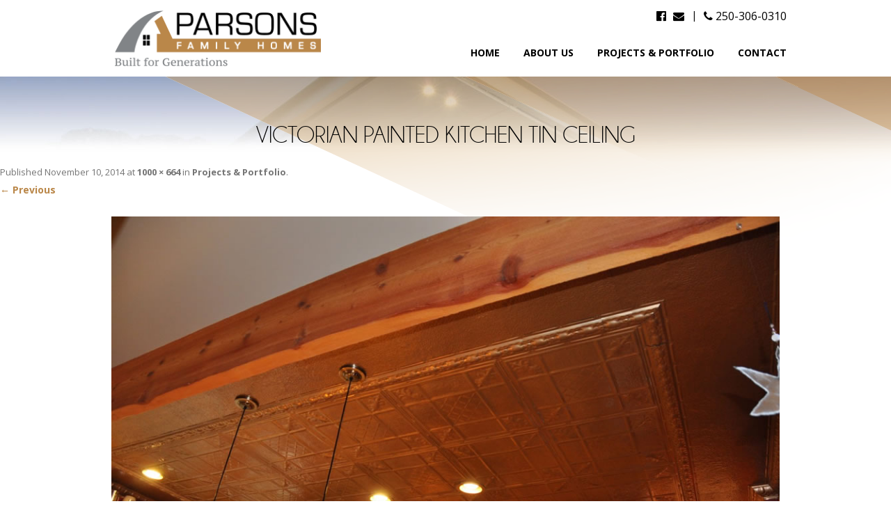

--- FILE ---
content_type: text/html; charset=UTF-8
request_url: https://parsonsfamilyhomes.com/projects-portfolio/tin-ceiling2-2/
body_size: 9386
content:
<!DOCTYPE html>
<!--[if IE 7]>
<html class="ie ie7" lang="en-CA">
<![endif]-->
<!--[if IE 8]>
<html class="ie ie8" lang="en-CA">
<script>
document.createElement('header');
document.createElement('nav');
document.createElement('section');
document.createElement('article');
document.createElement('aside');
document.createElement('footer');
</script>
<![endif]-->
<!--[if !(IE 7) | !(IE 8)  ]><!-->
<html lang="en-CA">
<!--<![endif]-->
<head>
<meta charset="UTF-8" />
<meta name="viewport" content="width=device-width" />
<title>Victorian Painted Kitchen Tin Ceiling | Parsons Family Homes</title>
<link rel="profile" href="https://gmpg.org/xfn/11" />
<link rel="pingback" href="https://parsonsfamilyhomes.com/wp/xmlrpc.php" />
<!-- bootstrap compiled and minified CSS -->
<link rel="stylesheet" href="https://maxcdn.bootstrapcdn.com/bootstrap/3.3.7/css/bootstrap.min.css" integrity="sha384-BVYiiSIFeK1dGmJRAkycuHAHRg32OmUcww7on3RYdg4Va+PmSTsz/K68vbdEjh4u" crossorigin="anonymous">
<link rel="stylesheet" href="https://maxcdn.bootstrapcdn.com/font-awesome/4.7.0/css/font-awesome.min.css" />
<!--[if lt IE 9]>
<script src="https://parsonsfamilyhomes.com/wp/wp-content/themes/skeleton/js/html5.js" type="text/javascript"></script>
<![endif]-->
<meta name='robots' content='index, follow, max-image-preview:large, max-snippet:-1, max-video-preview:-1' />
<style>img:is([sizes="auto" i], [sizes^="auto," i]) { contain-intrinsic-size: 3000px 1500px }</style>
<!-- This site is optimized with the Yoast SEO plugin v25.4 - https://yoast.com/wordpress/plugins/seo/ -->
<link rel="canonical" href="https://parsonsfamilyhomes.com/projects-portfolio/tin-ceiling2-2/" />
<meta property="og:locale" content="en_US" />
<meta property="og:type" content="article" />
<meta property="og:title" content="Victorian Painted Kitchen Tin Ceiling | Parsons Family Homes" />
<meta property="og:url" content="https://parsonsfamilyhomes.com/projects-portfolio/tin-ceiling2-2/" />
<meta property="og:site_name" content="Parsons Family Homes" />
<meta property="article:publisher" content="https://www.facebook.com/ParsonsFamilyHomes/" />
<meta property="article:modified_time" content="2014-11-10T19:43:50+00:00" />
<meta property="og:image" content="https://parsonsfamilyhomes.com/projects-portfolio/tin-ceiling2-2" />
<meta property="og:image:width" content="1000" />
<meta property="og:image:height" content="664" />
<meta property="og:image:type" content="image/jpeg" />
<meta name="twitter:card" content="summary_large_image" />
<script type="application/ld+json" class="yoast-schema-graph">{"@context":"https://schema.org","@graph":[{"@type":"WebPage","@id":"https://parsonsfamilyhomes.com/projects-portfolio/tin-ceiling2-2/","url":"https://parsonsfamilyhomes.com/projects-portfolio/tin-ceiling2-2/","name":"Victorian Painted Kitchen Tin Ceiling | Parsons Family Homes","isPartOf":{"@id":"https://parsonsfamilyhomes.com/#website"},"primaryImageOfPage":{"@id":"https://parsonsfamilyhomes.com/projects-portfolio/tin-ceiling2-2/#primaryimage"},"image":{"@id":"https://parsonsfamilyhomes.com/projects-portfolio/tin-ceiling2-2/#primaryimage"},"thumbnailUrl":"https://parsonsfamilyhomes.com/wp/wp-content/uploads/2014/10/tin-ceiling21.jpg","datePublished":"2014-11-10T19:43:18+00:00","dateModified":"2014-11-10T19:43:50+00:00","breadcrumb":{"@id":"https://parsonsfamilyhomes.com/projects-portfolio/tin-ceiling2-2/#breadcrumb"},"inLanguage":"en-CA","potentialAction":[{"@type":"ReadAction","target":["https://parsonsfamilyhomes.com/projects-portfolio/tin-ceiling2-2/"]}]},{"@type":"ImageObject","inLanguage":"en-CA","@id":"https://parsonsfamilyhomes.com/projects-portfolio/tin-ceiling2-2/#primaryimage","url":"https://parsonsfamilyhomes.com/wp/wp-content/uploads/2014/10/tin-ceiling21.jpg","contentUrl":"https://parsonsfamilyhomes.com/wp/wp-content/uploads/2014/10/tin-ceiling21.jpg","width":1000,"height":664},{"@type":"BreadcrumbList","@id":"https://parsonsfamilyhomes.com/projects-portfolio/tin-ceiling2-2/#breadcrumb","itemListElement":[{"@type":"ListItem","position":1,"name":"Projects &#038; Portfolio","item":"https://parsonsfamilyhomes.com/projects-portfolio/"},{"@type":"ListItem","position":2,"name":"Victorian Painted Kitchen Tin Ceiling"}]},{"@type":"WebSite","@id":"https://parsonsfamilyhomes.com/#website","url":"https://parsonsfamilyhomes.com/","name":"Parsons Family Homes","description":"Built for Generations","publisher":{"@id":"https://parsonsfamilyhomes.com/#organization"},"potentialAction":[{"@type":"SearchAction","target":{"@type":"EntryPoint","urlTemplate":"https://parsonsfamilyhomes.com/?s={search_term_string}"},"query-input":{"@type":"PropertyValueSpecification","valueRequired":true,"valueName":"search_term_string"}}],"inLanguage":"en-CA"},{"@type":"Organization","@id":"https://parsonsfamilyhomes.com/#organization","name":"Parsons Family Homes","url":"https://parsonsfamilyhomes.com/","logo":{"@type":"ImageObject","inLanguage":"en-CA","@id":"https://parsonsfamilyhomes.com/#/schema/logo/image/","url":"https://parsonsfamilyhomes.com/wp/wp-content/uploads/2024/03/Logo.png","contentUrl":"https://parsonsfamilyhomes.com/wp/wp-content/uploads/2024/03/Logo.png","width":328,"height":90,"caption":"Parsons Family Homes"},"image":{"@id":"https://parsonsfamilyhomes.com/#/schema/logo/image/"},"sameAs":["https://www.facebook.com/ParsonsFamilyHomes/"]}]}</script>
<!-- / Yoast SEO plugin. -->
<link rel='dns-prefetch' href='//tag.validate.audio' />
<link rel='dns-prefetch' href='//fonts.googleapis.com' />
<link rel="alternate" type="application/rss+xml" title="Parsons Family Homes &raquo; Feed" href="https://parsonsfamilyhomes.com/feed/" />
<link rel="alternate" type="application/rss+xml" title="Parsons Family Homes &raquo; Comments Feed" href="https://parsonsfamilyhomes.com/comments/feed/" />
<link rel="alternate" type="application/rss+xml" title="Parsons Family Homes &raquo; Victorian Painted Kitchen Tin Ceiling Comments Feed" href="https://parsonsfamilyhomes.com/projects-portfolio/tin-ceiling2-2/feed/" />
<link rel='stylesheet' id='wp-block-library-css' href='//parsonsfamilyhomes.com/wp/wp-content/cache/wpfc-minified/223ldol7/8b2hh.css' type='text/css' media='all' />
<style id='classic-theme-styles-inline-css' type='text/css'>
/*! This file is auto-generated */
.wp-block-button__link{color:#fff;background-color:#32373c;border-radius:9999px;box-shadow:none;text-decoration:none;padding:calc(.667em + 2px) calc(1.333em + 2px);font-size:1.125em}.wp-block-file__button{background:#32373c;color:#fff;text-decoration:none}
</style>
<style id='global-styles-inline-css' type='text/css'>
:root{--wp--preset--aspect-ratio--square: 1;--wp--preset--aspect-ratio--4-3: 4/3;--wp--preset--aspect-ratio--3-4: 3/4;--wp--preset--aspect-ratio--3-2: 3/2;--wp--preset--aspect-ratio--2-3: 2/3;--wp--preset--aspect-ratio--16-9: 16/9;--wp--preset--aspect-ratio--9-16: 9/16;--wp--preset--color--black: #000000;--wp--preset--color--cyan-bluish-gray: #abb8c3;--wp--preset--color--white: #ffffff;--wp--preset--color--pale-pink: #f78da7;--wp--preset--color--vivid-red: #cf2e2e;--wp--preset--color--luminous-vivid-orange: #ff6900;--wp--preset--color--luminous-vivid-amber: #fcb900;--wp--preset--color--light-green-cyan: #7bdcb5;--wp--preset--color--vivid-green-cyan: #00d084;--wp--preset--color--pale-cyan-blue: #8ed1fc;--wp--preset--color--vivid-cyan-blue: #0693e3;--wp--preset--color--vivid-purple: #9b51e0;--wp--preset--gradient--vivid-cyan-blue-to-vivid-purple: linear-gradient(135deg,rgba(6,147,227,1) 0%,rgb(155,81,224) 100%);--wp--preset--gradient--light-green-cyan-to-vivid-green-cyan: linear-gradient(135deg,rgb(122,220,180) 0%,rgb(0,208,130) 100%);--wp--preset--gradient--luminous-vivid-amber-to-luminous-vivid-orange: linear-gradient(135deg,rgba(252,185,0,1) 0%,rgba(255,105,0,1) 100%);--wp--preset--gradient--luminous-vivid-orange-to-vivid-red: linear-gradient(135deg,rgba(255,105,0,1) 0%,rgb(207,46,46) 100%);--wp--preset--gradient--very-light-gray-to-cyan-bluish-gray: linear-gradient(135deg,rgb(238,238,238) 0%,rgb(169,184,195) 100%);--wp--preset--gradient--cool-to-warm-spectrum: linear-gradient(135deg,rgb(74,234,220) 0%,rgb(151,120,209) 20%,rgb(207,42,186) 40%,rgb(238,44,130) 60%,rgb(251,105,98) 80%,rgb(254,248,76) 100%);--wp--preset--gradient--blush-light-purple: linear-gradient(135deg,rgb(255,206,236) 0%,rgb(152,150,240) 100%);--wp--preset--gradient--blush-bordeaux: linear-gradient(135deg,rgb(254,205,165) 0%,rgb(254,45,45) 50%,rgb(107,0,62) 100%);--wp--preset--gradient--luminous-dusk: linear-gradient(135deg,rgb(255,203,112) 0%,rgb(199,81,192) 50%,rgb(65,88,208) 100%);--wp--preset--gradient--pale-ocean: linear-gradient(135deg,rgb(255,245,203) 0%,rgb(182,227,212) 50%,rgb(51,167,181) 100%);--wp--preset--gradient--electric-grass: linear-gradient(135deg,rgb(202,248,128) 0%,rgb(113,206,126) 100%);--wp--preset--gradient--midnight: linear-gradient(135deg,rgb(2,3,129) 0%,rgb(40,116,252) 100%);--wp--preset--font-size--small: 13px;--wp--preset--font-size--medium: 20px;--wp--preset--font-size--large: 36px;--wp--preset--font-size--x-large: 42px;--wp--preset--spacing--20: 0.44rem;--wp--preset--spacing--30: 0.67rem;--wp--preset--spacing--40: 1rem;--wp--preset--spacing--50: 1.5rem;--wp--preset--spacing--60: 2.25rem;--wp--preset--spacing--70: 3.38rem;--wp--preset--spacing--80: 5.06rem;--wp--preset--shadow--natural: 6px 6px 9px rgba(0, 0, 0, 0.2);--wp--preset--shadow--deep: 12px 12px 50px rgba(0, 0, 0, 0.4);--wp--preset--shadow--sharp: 6px 6px 0px rgba(0, 0, 0, 0.2);--wp--preset--shadow--outlined: 6px 6px 0px -3px rgba(255, 255, 255, 1), 6px 6px rgba(0, 0, 0, 1);--wp--preset--shadow--crisp: 6px 6px 0px rgba(0, 0, 0, 1);}:where(.is-layout-flex){gap: 0.5em;}:where(.is-layout-grid){gap: 0.5em;}body .is-layout-flex{display: flex;}.is-layout-flex{flex-wrap: wrap;align-items: center;}.is-layout-flex > :is(*, div){margin: 0;}body .is-layout-grid{display: grid;}.is-layout-grid > :is(*, div){margin: 0;}:where(.wp-block-columns.is-layout-flex){gap: 2em;}:where(.wp-block-columns.is-layout-grid){gap: 2em;}:where(.wp-block-post-template.is-layout-flex){gap: 1.25em;}:where(.wp-block-post-template.is-layout-grid){gap: 1.25em;}.has-black-color{color: var(--wp--preset--color--black) !important;}.has-cyan-bluish-gray-color{color: var(--wp--preset--color--cyan-bluish-gray) !important;}.has-white-color{color: var(--wp--preset--color--white) !important;}.has-pale-pink-color{color: var(--wp--preset--color--pale-pink) !important;}.has-vivid-red-color{color: var(--wp--preset--color--vivid-red) !important;}.has-luminous-vivid-orange-color{color: var(--wp--preset--color--luminous-vivid-orange) !important;}.has-luminous-vivid-amber-color{color: var(--wp--preset--color--luminous-vivid-amber) !important;}.has-light-green-cyan-color{color: var(--wp--preset--color--light-green-cyan) !important;}.has-vivid-green-cyan-color{color: var(--wp--preset--color--vivid-green-cyan) !important;}.has-pale-cyan-blue-color{color: var(--wp--preset--color--pale-cyan-blue) !important;}.has-vivid-cyan-blue-color{color: var(--wp--preset--color--vivid-cyan-blue) !important;}.has-vivid-purple-color{color: var(--wp--preset--color--vivid-purple) !important;}.has-black-background-color{background-color: var(--wp--preset--color--black) !important;}.has-cyan-bluish-gray-background-color{background-color: var(--wp--preset--color--cyan-bluish-gray) !important;}.has-white-background-color{background-color: var(--wp--preset--color--white) !important;}.has-pale-pink-background-color{background-color: var(--wp--preset--color--pale-pink) !important;}.has-vivid-red-background-color{background-color: var(--wp--preset--color--vivid-red) !important;}.has-luminous-vivid-orange-background-color{background-color: var(--wp--preset--color--luminous-vivid-orange) !important;}.has-luminous-vivid-amber-background-color{background-color: var(--wp--preset--color--luminous-vivid-amber) !important;}.has-light-green-cyan-background-color{background-color: var(--wp--preset--color--light-green-cyan) !important;}.has-vivid-green-cyan-background-color{background-color: var(--wp--preset--color--vivid-green-cyan) !important;}.has-pale-cyan-blue-background-color{background-color: var(--wp--preset--color--pale-cyan-blue) !important;}.has-vivid-cyan-blue-background-color{background-color: var(--wp--preset--color--vivid-cyan-blue) !important;}.has-vivid-purple-background-color{background-color: var(--wp--preset--color--vivid-purple) !important;}.has-black-border-color{border-color: var(--wp--preset--color--black) !important;}.has-cyan-bluish-gray-border-color{border-color: var(--wp--preset--color--cyan-bluish-gray) !important;}.has-white-border-color{border-color: var(--wp--preset--color--white) !important;}.has-pale-pink-border-color{border-color: var(--wp--preset--color--pale-pink) !important;}.has-vivid-red-border-color{border-color: var(--wp--preset--color--vivid-red) !important;}.has-luminous-vivid-orange-border-color{border-color: var(--wp--preset--color--luminous-vivid-orange) !important;}.has-luminous-vivid-amber-border-color{border-color: var(--wp--preset--color--luminous-vivid-amber) !important;}.has-light-green-cyan-border-color{border-color: var(--wp--preset--color--light-green-cyan) !important;}.has-vivid-green-cyan-border-color{border-color: var(--wp--preset--color--vivid-green-cyan) !important;}.has-pale-cyan-blue-border-color{border-color: var(--wp--preset--color--pale-cyan-blue) !important;}.has-vivid-cyan-blue-border-color{border-color: var(--wp--preset--color--vivid-cyan-blue) !important;}.has-vivid-purple-border-color{border-color: var(--wp--preset--color--vivid-purple) !important;}.has-vivid-cyan-blue-to-vivid-purple-gradient-background{background: var(--wp--preset--gradient--vivid-cyan-blue-to-vivid-purple) !important;}.has-light-green-cyan-to-vivid-green-cyan-gradient-background{background: var(--wp--preset--gradient--light-green-cyan-to-vivid-green-cyan) !important;}.has-luminous-vivid-amber-to-luminous-vivid-orange-gradient-background{background: var(--wp--preset--gradient--luminous-vivid-amber-to-luminous-vivid-orange) !important;}.has-luminous-vivid-orange-to-vivid-red-gradient-background{background: var(--wp--preset--gradient--luminous-vivid-orange-to-vivid-red) !important;}.has-very-light-gray-to-cyan-bluish-gray-gradient-background{background: var(--wp--preset--gradient--very-light-gray-to-cyan-bluish-gray) !important;}.has-cool-to-warm-spectrum-gradient-background{background: var(--wp--preset--gradient--cool-to-warm-spectrum) !important;}.has-blush-light-purple-gradient-background{background: var(--wp--preset--gradient--blush-light-purple) !important;}.has-blush-bordeaux-gradient-background{background: var(--wp--preset--gradient--blush-bordeaux) !important;}.has-luminous-dusk-gradient-background{background: var(--wp--preset--gradient--luminous-dusk) !important;}.has-pale-ocean-gradient-background{background: var(--wp--preset--gradient--pale-ocean) !important;}.has-electric-grass-gradient-background{background: var(--wp--preset--gradient--electric-grass) !important;}.has-midnight-gradient-background{background: var(--wp--preset--gradient--midnight) !important;}.has-small-font-size{font-size: var(--wp--preset--font-size--small) !important;}.has-medium-font-size{font-size: var(--wp--preset--font-size--medium) !important;}.has-large-font-size{font-size: var(--wp--preset--font-size--large) !important;}.has-x-large-font-size{font-size: var(--wp--preset--font-size--x-large) !important;}
:where(.wp-block-post-template.is-layout-flex){gap: 1.25em;}:where(.wp-block-post-template.is-layout-grid){gap: 1.25em;}
:where(.wp-block-columns.is-layout-flex){gap: 2em;}:where(.wp-block-columns.is-layout-grid){gap: 2em;}
:root :where(.wp-block-pullquote){font-size: 1.5em;line-height: 1.6;}
</style>
<link rel='stylesheet' id='responsive-lightbox-prettyphoto-css' href='//parsonsfamilyhomes.com/wp/wp-content/cache/wpfc-minified/9hpnu8st/8b2hh.css' type='text/css' media='all' />
<link rel='stylesheet' id='sproingcreative-fonts-css' href='https://fonts.googleapis.com/css?family=Open+Sans:400italic,700italic,400,700&#038;subset=latin,latin-ext' type='text/css' media='all' />
<link rel='stylesheet' id='sproingcreative-style-css' href='//parsonsfamilyhomes.com/wp/wp-content/cache/wpfc-minified/ff8tk2z2/8b2hh.css' type='text/css' media='all' />
<link rel='stylesheet' id='dashicons-css' href='//parsonsfamilyhomes.com/wp/wp-content/cache/wpfc-minified/e5z37gxk/8b2hh.css' type='text/css' media='all' />
<!--[if lt IE 9]>
<link rel='stylesheet' id='sproingcreative-ie-css' href='//parsonsfamilyhomes.com/wp/wp-content/cache/wpfc-minified/212ei3xw/8b2hh.css' type='text/css' media='all' />
<![endif]-->
<style id='akismet-widget-style-inline-css' type='text/css'>
.a-stats {
--akismet-color-mid-green: #357b49;
--akismet-color-white: #fff;
--akismet-color-light-grey: #f6f7f7;
max-width: 350px;
width: auto;
}
.a-stats * {
all: unset;
box-sizing: border-box;
}
.a-stats strong {
font-weight: 600;
}
.a-stats a.a-stats__link,
.a-stats a.a-stats__link:visited,
.a-stats a.a-stats__link:active {
background: var(--akismet-color-mid-green);
border: none;
box-shadow: none;
border-radius: 8px;
color: var(--akismet-color-white);
cursor: pointer;
display: block;
font-family: -apple-system, BlinkMacSystemFont, 'Segoe UI', 'Roboto', 'Oxygen-Sans', 'Ubuntu', 'Cantarell', 'Helvetica Neue', sans-serif;
font-weight: 500;
padding: 12px;
text-align: center;
text-decoration: none;
transition: all 0.2s ease;
}
/* Extra specificity to deal with TwentyTwentyOne focus style */
.widget .a-stats a.a-stats__link:focus {
background: var(--akismet-color-mid-green);
color: var(--akismet-color-white);
text-decoration: none;
}
.a-stats a.a-stats__link:hover {
filter: brightness(110%);
box-shadow: 0 4px 12px rgba(0, 0, 0, 0.06), 0 0 2px rgba(0, 0, 0, 0.16);
}
.a-stats .count {
color: var(--akismet-color-white);
display: block;
font-size: 1.5em;
line-height: 1.4;
padding: 0 13px;
white-space: nowrap;
}
</style>
<script async type="bb9c7ea708037dd1d5d85b94-text/javascript" src="https://tag.validate.audio/validate.js?ver=62d98b8fa73164eb98547b27d95518f0" id="validate_add_tag-js"></script>
<script type="bb9c7ea708037dd1d5d85b94-text/javascript" src="https://parsonsfamilyhomes.com/wp/wp-includes/js/jquery/jquery.min.js?ver=3.7.1" id="jquery-core-js"></script>
<script type="bb9c7ea708037dd1d5d85b94-text/javascript" src="https://parsonsfamilyhomes.com/wp/wp-includes/js/jquery/jquery-migrate.min.js?ver=3.4.1" id="jquery-migrate-js"></script>
<script type="bb9c7ea708037dd1d5d85b94-text/javascript" src="https://parsonsfamilyhomes.com/wp/wp-content/plugins/responsive-lightbox/assets/prettyphoto/jquery.prettyPhoto.min.js?ver=3.1.6" id="responsive-lightbox-prettyphoto-js"></script>
<script type="bb9c7ea708037dd1d5d85b94-text/javascript" src="https://parsonsfamilyhomes.com/wp/wp-includes/js/underscore.min.js?ver=1.13.7" id="underscore-js"></script>
<script type="bb9c7ea708037dd1d5d85b94-text/javascript" src="https://parsonsfamilyhomes.com/wp/wp-content/plugins/responsive-lightbox/assets/infinitescroll/infinite-scroll.pkgd.min.js?ver=4.0.1" id="responsive-lightbox-infinite-scroll-js"></script>
<script type="bb9c7ea708037dd1d5d85b94-text/javascript" id="responsive-lightbox-js-before">
/* <![CDATA[ */
var rlArgs = {"script":"prettyphoto","selector":"lightbox","customEvents":"","activeGalleries":true,"animationSpeed":"normal","slideshow":false,"slideshowDelay":5000,"slideshowAutoplay":false,"opacity":"0.75","showTitle":true,"allowResize":true,"allowExpand":true,"width":1080,"height":720,"separator":"\/","theme":"pp_default","horizontalPadding":20,"hideFlash":false,"wmode":"opaque","videoAutoplay":false,"modal":false,"deeplinking":false,"overlayGallery":true,"keyboardShortcuts":true,"social":false,"woocommerce_gallery":false,"ajaxurl":"https:\/\/parsonsfamilyhomes.com\/wp\/wp-admin\/admin-ajax.php","nonce":"7bfafbc06b","preview":false,"postId":332,"scriptExtension":false};
/* ]]> */
</script>
<script type="bb9c7ea708037dd1d5d85b94-text/javascript" src="https://parsonsfamilyhomes.com/wp/wp-content/plugins/responsive-lightbox/js/front.js?ver=2.5.2" id="responsive-lightbox-js"></script>
<link rel="https://api.w.org/" href="https://parsonsfamilyhomes.com/wp-json/" /><link rel="alternate" title="JSON" type="application/json" href="https://parsonsfamilyhomes.com/wp-json/wp/v2/media/332" /><link rel="EditURI" type="application/rsd+xml" title="RSD" href="https://parsonsfamilyhomes.com/wp/xmlrpc.php?rsd" />
<link rel='shortlink' href='https://parsonsfamilyhomes.com/?p=332' />
<link rel="alternate" title="oEmbed (JSON)" type="application/json+oembed" href="https://parsonsfamilyhomes.com/wp-json/oembed/1.0/embed?url=https%3A%2F%2Fparsonsfamilyhomes.com%2Fprojects-portfolio%2Ftin-ceiling2-2%2F" />
<link rel="alternate" title="oEmbed (XML)" type="text/xml+oembed" href="https://parsonsfamilyhomes.com/wp-json/oembed/1.0/embed?url=https%3A%2F%2Fparsonsfamilyhomes.com%2Fprojects-portfolio%2Ftin-ceiling2-2%2F&#038;format=xml" />
<!-- Global site tag (gtag.js) - Google Analytics -->
<script async src="https://www.googletagmanager.com/gtag/js?id=UA-128199931-1" type="bb9c7ea708037dd1d5d85b94-text/javascript"></script>
<script type="bb9c7ea708037dd1d5d85b94-text/javascript">
window.dataLayer = window.dataLayer || [];
function gtag(){dataLayer.push(arguments);}
gtag('js', new Date());
gtag('config', 'UA-128199931-1');
</script>
<!-- Google Tag Manager -->
<script type="bb9c7ea708037dd1d5d85b94-text/javascript">(function(w,d,s,l,i){w[l]=w[l]||[];w[l].push({'gtm.start':
new Date().getTime(),event:'gtm.js'});var f=d.getElementsByTagName(s)[0],
j=d.createElement(s),dl=l!='dataLayer'?'&l='+l:'';j.async=true;j.src=
'https://www.googletagmanager.com/gtm.js?id='+i+dl;f.parentNode.insertBefore(j,f);
})(window,document,'script','dataLayer','GTM-KTK73LZ');</script>
<!-- End Google Tag Manager -->
<meta name="google-site-verification" content="QkV6BuLP4d-wmD6N5hm_I8dPnaun_4pAVcfh-Zrcde4" />
<!-- Facebook Pixel Code -->
<script type="bb9c7ea708037dd1d5d85b94-text/javascript">
!function(f,b,e,v,n,t,s){if(f.fbq)return;n=f.fbq=function(){n.callMethod?
n.callMethod.apply(n,arguments):n.queue.push(arguments)};if(!f._fbq)f._fbq=n;
n.push=n;n.loaded=!0;n.version='2.0';n.queue=[];t=b.createElement(e);t.async=!0;
t.src=v;s=b.getElementsByTagName(e)[0];s.parentNode.insertBefore(t,s)}(window,
document,'script','https://connect.facebook.net/en_US/fbevents.js');
fbq('init', '831388303704267'); // Insert your pixel ID here.
fbq('track', 'PageView');
</script>
<noscript><img height="1" width="1" style="display:none"
src="https://www.facebook.com/tr?id=831388303704267&ev=PageView&noscript=1"
/></noscript>
<!-- DO NOT MODIFY -->
<!-- End Facebook Pixel Code -->
</head>
<body class="attachment wp-singular attachment-template-default attachmentid-332 attachment-jpeg wp-theme-skeleton wp-child-theme-skeleton-child full-width custom-font-enabled single-author">
<div id="fb-root"></div>
<script type="bb9c7ea708037dd1d5d85b94-text/javascript">(function(d, s, id) {
var js, fjs = d.getElementsByTagName(s)[0];
if (d.getElementById(id)) return;
js = d.createElement(s); js.id = id;
js.src = "//connect.facebook.net/en_US/sdk.js#xfbml=1&version=v2.10";
fjs.parentNode.insertBefore(js, fjs);
}(document, 'script', 'facebook-jssdk'));</script>
<div id="masthead" class="site-header header" role="banner">
<div class="hgroup">
<h1 class="site-title"><a href="https://parsonsfamilyhomes.com/" title="Parsons Family Homes" rel="home" class="icon-parsons"></a></h1>
<ul class="social">
<li>
<a href="https://www.facebook.com/ParsonsFamilyHomes" target="_blank">
<i class="fa fa-facebook-official" aria-hidden="true"></i>
</a>
</li>
<!--li>
<a href="https://www.instagram.com/" target="_blank">
<i class="fa fa-instagram" aria-hidden="true"></i>
</a>
</li>
<li>
<a href="https://www.twitter.com/" target="_blank">
<i class="fa fa-twitter" aria-hidden="true"></i>
</a>
</li-->
<li>
<a href="/cdn-cgi/l/email-protection#a5cccbc3cae5d5c4d7d6cacbd6c3c4c8ccc9dccdcac8c0d68bc6cac8" target="_blank">
<i class="fa fa-envelope" aria-hidden="true"></i>
</a>
</li>
<li>|</li>
<li>
<a href="tel:+12503060310" target="_blank">
<i class="fa fa-phone" aria-hidden="true"></i> 250-306-0310
</a>
</li>
</ul>
<nav id="site-navigation" class="main-navigation" role="navigation">
<h3 class="menu-toggle">
<i class="fa fa-bars" aria-hidden="true"></i>
</h3>
<a class="assistive-text" href="#content" title="Skip to content">Skip to content</a>
<div class="menu-main-menu-container"><ul id="menu-main-menu" class="nav-menu"><li id="menu-item-24" class="menu-item menu-item-type-post_type menu-item-object-page menu-item-home menu-item-24"><a href="https://parsonsfamilyhomes.com/">Home</a></li>
<li id="menu-item-28" class="menu-item menu-item-type-post_type menu-item-object-page menu-item-has-children menu-item-28"><a href="https://parsonsfamilyhomes.com/about-parsons-family-homes/">About Us</a>
<ul class="sub-menu">
<li id="menu-item-31" class="menu-item menu-item-type-post_type menu-item-object-page menu-item-31"><a href="https://parsonsfamilyhomes.com/about-parsons-family-homes/step-code-builder/">BC Energy Step Code Builder</a></li>
<li id="menu-item-29" class="menu-item menu-item-type-post_type menu-item-object-page menu-item-29"><a href="https://parsonsfamilyhomes.com/about-parsons-family-homes/okanagan-housing-awards/">Okanagan Housing Awards</a></li>
<li id="menu-item-30" class="menu-item menu-item-type-post_type menu-item-object-page menu-item-30"><a href="https://parsonsfamilyhomes.com/about-parsons-family-homes/decades-of-building/">Six Decades of Building</a></li>
<li id="menu-item-1581" class="menu-item menu-item-type-post_type menu-item-object-page menu-item-1581"><a href="https://parsonsfamilyhomes.com/about-parsons-family-homes/testimonials/">Testimonials</a></li>
</ul>
</li>
<li id="menu-item-26" class="menu-item menu-item-type-post_type menu-item-object-page menu-item-has-children menu-item-26"><a href="https://parsonsfamilyhomes.com/projects-portfolio/">Projects &#038; Portfolio</a>
<ul class="sub-menu">
<li id="menu-item-1046" class="menu-item menu-item-type-custom menu-item-object-custom menu-item-1046"><a href="https://parsonsfamilyhomes.com/portfolio-category/new-construction/">New Construction</a></li>
<li id="menu-item-1339" class="menu-item menu-item-type-custom menu-item-object-custom menu-item-1339"><a href="https://parsonsfamilyhomes.com/portfolio-category/attainable-housing">Attainable Housing</a></li>
<li id="menu-item-1342" class="menu-item menu-item-type-custom menu-item-object-custom menu-item-1342"><a href="https://parsonsfamilyhomes.com/portfolio-category/renovations/">Renovations</a></li>
<li id="menu-item-1047" class="menu-item menu-item-type-custom menu-item-object-custom menu-item-1047"><a href="https://parsonsfamilyhomes.com/portfolio-category/heritage-restorations/">Heritage Restorations</a></li>
<li id="menu-item-692" class="menu-item menu-item-type-custom menu-item-object-custom menu-item-692"><a href="https://parsonsfamilyhomes.com/portfolio-category/special-projects/">Special Projects</a></li>
<li id="menu-item-1346" class="menu-item menu-item-type-custom menu-item-object-custom menu-item-1346"><a href="https://parsonsfamilyhomes.com/projects/insulated-concrete-forms/">Insulated Concrete Forms</a></li>
<li id="menu-item-689" class="menu-item menu-item-type-custom menu-item-object-custom menu-item-689"><a href="https://parsonsfamilyhomes.com/portfolio-category/recycled-building-materials/">Recycled Building Materials</a></li>
<li id="menu-item-695" class="menu-item menu-item-type-custom menu-item-object-custom menu-item-695"><a href="https://parsonsfamilyhomes.com/portfolio-category/timber-frame/">Timber Frame</a></li>
<li id="menu-item-1377" class="menu-item menu-item-type-custom menu-item-object-custom menu-item-1377"><a href="https://parsonsfamilyhomes.com/projects/tin-ceilings/">Tin Ceilings</a></li>
<li id="menu-item-1575" class="menu-item menu-item-type-post_type menu-item-object-page menu-item-1575"><a href="https://parsonsfamilyhomes.com/about-parsons-family-homes/step-code-builder/">BC Energy Step Code Builder</a></li>
</ul>
</li>
<li id="menu-item-25" class="menu-item menu-item-type-post_type menu-item-object-page menu-item-25"><a href="https://parsonsfamilyhomes.com/contact-parsons-family-homes/">Contact</a></li>
</ul></div>			</nav><!-- #site-navigation -->
</div><!-- End header -->
</div><!-- End hgroup -->
<div id="gold"></div>
<div id="page" class="hfeed site">
<div id="main" class="wrapper">
<div id="primary" class="site-content">
<div id="content" role="main">
<article id="post-332" class="image-attachment post-332 attachment type-attachment status-inherit hentry">
<header class="entry-header">
<h1 class="entry-title">Victorian Painted Kitchen Tin Ceiling</h1>
<footer class="entry-meta">
<span class="meta-prep meta-prep-entry-date">Published </span> <span class="entry-date"><time class="entry-date" datetime="2014-11-10T11:43:18-08:00">November 10, 2014</time></span> at <a href="https://parsonsfamilyhomes.com/wp/wp-content/uploads/2014/10/tin-ceiling21.jpg" title="Link to full-size image">1000 &times; 664</a> in <a href="https://parsonsfamilyhomes.com/projects-portfolio/" title="Return to Projects &#038; Portfolio" rel="gallery">Projects &#038; Portfolio</a>.													</footer><!-- .entry-meta -->
<nav id="image-navigation" class="navigation" role="navigation">
<span class="previous-image"><a href='https://parsonsfamilyhomes.com/wp/wp-content/uploads/2014/10/tin-ceiling.jpg' title="" data-rl_title="" class="rl-gallery-link" data-rl_caption="" data-rel="lightbox-gallery-0">&larr; Previous</a></span>
<span class="next-image"></span>
</nav><!-- #image-navigation -->
</header><!-- .entry-header -->
<div class="entry-content">
<div class="entry-attachment">
<div class="attachment">
<a href="https://parsonsfamilyhomes.com/projects-portfolio/tin-ceiling5/" title="Victorian Painted Kitchen Tin Ceiling" rel="attachment"><img width="960" height="637" src="https://parsonsfamilyhomes.com/wp/wp-content/uploads/2014/10/tin-ceiling21.jpg" class="attachment-960x960 size-960x960" alt="" decoding="async" fetchpriority="high" srcset="https://parsonsfamilyhomes.com/wp/wp-content/uploads/2014/10/tin-ceiling21.jpg 1000w, https://parsonsfamilyhomes.com/wp/wp-content/uploads/2014/10/tin-ceiling21-300x199.jpg 300w, https://parsonsfamilyhomes.com/wp/wp-content/uploads/2014/10/tin-ceiling21-624x414.jpg 624w" sizes="(max-width: 960px) 100vw, 960px" /></a>
</div><!-- .attachment -->
</div><!-- .entry-attachment -->
<div class="entry-description">
</div><!-- .entry-description -->
</div><!-- .entry-content -->
</article><!-- #post -->
<div id="comments" class="comments-area">
<div id="respond" class="comment-respond">
<h3 id="reply-title" class="comment-reply-title">Leave a Reply <small><a rel="nofollow" id="cancel-comment-reply-link" href="/projects-portfolio/tin-ceiling2-2/#respond" style="display:none;">Cancel reply</a></small></h3><form action="https://parsonsfamilyhomes.com/wp/wp-comments-post.php" method="post" id="commentform" class="comment-form"><p class="comment-notes"><span id="email-notes">Your email address will not be published.</span> <span class="required-field-message">Required fields are marked <span class="required">*</span></span></p><p class="comment-form-comment"><label for="comment">Comment <span class="required">*</span></label> <textarea id="comment" name="comment" cols="45" rows="8" maxlength="65525" required="required"></textarea></p><p class="comment-form-author"><label for="author">Name <span class="required">*</span></label> <input id="author" name="author" type="text" value="" size="30" maxlength="245" autocomplete="name" required="required" /></p>
<p class="comment-form-email"><label for="email">Email <span class="required">*</span></label> <input id="email" name="email" type="text" value="" size="30" maxlength="100" aria-describedby="email-notes" autocomplete="email" required="required" /></p>
<p class="comment-form-url"><label for="url">Website</label> <input id="url" name="url" type="text" value="" size="30" maxlength="200" autocomplete="url" /></p>
<p class="form-submit"><input name="submit" type="submit" id="submit" class="submit" value="Post Comment" /> <input type='hidden' name='comment_post_ID' value='332' id='comment_post_ID' />
<input type='hidden' name='comment_parent' id='comment_parent' value='0' />
</p><p style="display: none;"><input type="hidden" id="akismet_comment_nonce" name="akismet_comment_nonce" value="4f49271275" /></p><p style="display: none !important;" class="akismet-fields-container" data-prefix="ak_"><label>&#916;<textarea name="ak_hp_textarea" cols="45" rows="8" maxlength="100"></textarea></label><input type="hidden" id="ak_js_1" name="ak_js" value="39"/><script data-cfasync="false" src="/cdn-cgi/scripts/5c5dd728/cloudflare-static/email-decode.min.js"></script><script type="bb9c7ea708037dd1d5d85b94-text/javascript">document.getElementById( "ak_js_1" ).setAttribute( "value", ( new Date() ).getTime() );</script></p></form>	</div><!-- #respond -->
</div><!-- #comments .comments-area -->
</div><!-- #content -->
</div><!-- #primary -->
	</div><!-- #main .wrapper -->
</div><!-- #page -->
<div class="footer" id="colophon" role="contentinfo">
<div class="container">
<a class="logo-link img-link" href="/"></a>
<div class="footer-nav"><ul id="menu-footermenu" class="menu"><li id="menu-item-987" class="menu-item menu-item-type-post_type menu-item-object-page menu-item-home menu-item-987"><a href="https://parsonsfamilyhomes.com/">Home</a></li>
<li id="menu-item-991" class="menu-item menu-item-type-post_type menu-item-object-page menu-item-991"><a href="https://parsonsfamilyhomes.com/about-parsons-family-homes/">About Us</a></li>
<li id="menu-item-989" class="menu-item menu-item-type-post_type menu-item-object-page menu-item-989"><a href="https://parsonsfamilyhomes.com/projects-portfolio/">Projects &#038; Portfolio</a></li>
<li id="menu-item-990" class="menu-item menu-item-type-post_type menu-item-object-page menu-item-990"><a href="https://parsonsfamilyhomes.com/contact-parsons-family-homes/">Contact</a></li>
</ul></div>			
<div class="clearfix">				
</div>
<p>&copy; 2025 Parsons Family Homes</p>
<p class="float-right">Designed, Developed and Hosted by <a href="https://sproing.ca/" target="_blank" rel="nofollow">Sproing Creative</a></p>
<!--//row-->
</div>
<!--//container -->
</div><!-- End footer -->
<script type="speculationrules">
{"prefetch":[{"source":"document","where":{"and":[{"href_matches":"\/*"},{"not":{"href_matches":["\/wp\/wp-*.php","\/wp\/wp-admin\/*","\/wp\/wp-content\/uploads\/*","\/wp\/wp-content\/*","\/wp\/wp-content\/plugins\/*","\/wp\/wp-content\/themes\/skeleton-child\/*","\/wp\/wp-content\/themes\/skeleton\/*","\/*\\?(.+)"]}},{"not":{"selector_matches":"a[rel~=\"nofollow\"]"}},{"not":{"selector_matches":".no-prefetch, .no-prefetch a"}}]},"eagerness":"conservative"}]}
</script>
<script type="bb9c7ea708037dd1d5d85b94-text/javascript" src="https://parsonsfamilyhomes.com/wp/wp-includes/js/comment-reply.min.js?ver=62d98b8fa73164eb98547b27d95518f0" id="comment-reply-js" async="async" data-wp-strategy="async"></script>
<script type="bb9c7ea708037dd1d5d85b94-text/javascript" src="https://parsonsfamilyhomes.com/wp/wp-content/themes/skeleton/js/navigation.js?ver=1.0" id="sproingcreative-navigation-js"></script>
<script type="bb9c7ea708037dd1d5d85b94-text/javascript" src="https://parsonsfamilyhomes.com/wp/wp-content/themes/skeleton/js/accordion.js?ver=1.0" id="sproingcreative-accordion-js"></script>
<script defer type="bb9c7ea708037dd1d5d85b94-text/javascript" src="https://parsonsfamilyhomes.com/wp/wp-content/plugins/akismet/_inc/akismet-frontend.js?ver=1746652628" id="akismet-frontend-js"></script>
<script type="bb9c7ea708037dd1d5d85b94-text/javascript">
(function(i,s,o,g,r,a,m){i['GoogleAnalyticsObject']=r;i[r]=i[r]||function(){
(i[r].q=i[r].q||[]).push(arguments)},i[r].l=1*new Date();a=s.createElement(o),
m=s.getElementsByTagName(o)[0];a.async=1;a.src=g;m.parentNode.insertBefore(a,m)
})(window,document,'script','//www.google-analytics.com/analytics.js','ga');
ga('create', 'UA-22575593-1', 'auto');
ga('require', 'displayfeatures');
ga('require', 'linkid', 'linkid.js');
ga('send', 'pageview');
</script>
<script src="/cdn-cgi/scripts/7d0fa10a/cloudflare-static/rocket-loader.min.js" data-cf-settings="bb9c7ea708037dd1d5d85b94-|49" defer></script><script defer src="https://static.cloudflareinsights.com/beacon.min.js/vcd15cbe7772f49c399c6a5babf22c1241717689176015" integrity="sha512-ZpsOmlRQV6y907TI0dKBHq9Md29nnaEIPlkf84rnaERnq6zvWvPUqr2ft8M1aS28oN72PdrCzSjY4U6VaAw1EQ==" data-cf-beacon='{"version":"2024.11.0","token":"ad980f171dfe42bba9caf58ef72df83e","r":1,"server_timing":{"name":{"cfCacheStatus":true,"cfEdge":true,"cfExtPri":true,"cfL4":true,"cfOrigin":true,"cfSpeedBrain":true},"location_startswith":null}}' crossorigin="anonymous"></script>
</body>
</html><!-- WP Fastest Cache file was created in 0.972 seconds, on July 14, 2025 @ 1:30 pm --><!-- via php -->

--- FILE ---
content_type: text/css
request_url: https://parsonsfamilyhomes.com/wp/wp-content/cache/wpfc-minified/ff8tk2z2/8b2hh.css
body_size: 11380
content:
html, body, div, span, applet, object, iframe, h1, h2, h3, h4, h5, h6, p, blockquote, pre, a, abbr, acronym, address, big, cite, code, del, dfn, em, img, ins, kbd, q, s, samp, small, strike, strong, sub, sup, tt, var, b, u, i, center, dl, dt, dd, ol, ul, li, fieldset, form, label, legend, table, caption, tbody, tfoot, thead, tr, th, td, article, aside, canvas, details, embed, figure, figcaption, footer, header, .hgroup, menu, nav, output, ruby, section, summary, time, mark, audio, video {
margin: 0;
padding: 0;
border: 0;
font-size: 100%;
vertical-align: baseline;
}
body {
line-height: 1;
}
p {
line-height: 1.5;
margin-bottom: 14px;
margin-bottom: 1rem;
}
ol,
ul {
list-style: none;
}
blockquote,
q {
quotes: none;
}
blockquote:before,
blockquote:after,
q:before,
q:after {
content: '';
content: none;
}
table {
border-collapse: collapse;
border-spacing: 0;
}
caption,
th,
td {
font-weight: normal;
text-align: left;
}
html {
overflow-y: scroll;
font-size: 100%;
-webkit-text-size-adjust: 100%;
-ms-text-size-adjust: 100%;
}
a:focus { outline: none; }
article,
aside,
details,
figcaption,
figure,
footer,
header,
.hgroup,
nav,
section {
display: block;
}
audio,
canvas,
video {
display: inline-block;
}
audio:not([controls]) {
display: none;
}
del {
color: #333;
}
ins {
background: #fff9c0;
text-decoration: none;
}
hr {
background-color: #ccc;
border: 0;
height: 1px;
margin: 24px 0;
margin-bottom: 1.714285714rem;
}
sub,
sup {
font-size: 75%;
line-height: 0;
position: relative;
vertical-align: baseline;
}
sup {
top: -0.5em;
}
sub {
bottom: -0.25em;
}
small {
font-size: smaller;
}
img {
border: 0;
-ms-interpolation-mode: bicubic;
} .clear:after,
.wrapper:after,
.format-status .entry-header:after {
clear: both;
}
.clear:before,
.clear:after,
.wrapper:before,
.wrapper:after,
.format-status .entry-header:before,
.format-status .entry-header:after {
display: table;
content: "";
}  .archive-title,
.page-title,
.widget-title,
.entry-content th,
.comment-content th {
font-size: 11px;
font-size: 0.785714286rem;
line-height: 2.181818182;
} article.format-quote footer.entry-meta,
article.format-link footer.entry-meta,
article.format-status footer.entry-meta {
font-size: 11px;
font-size: 0.785714286rem;
line-height: 2.181818182;
} button,
input,
textarea {
border: 1px solid #ccc;
font-family: inherit;
padding: 10px;
padding: 0.71rem;
}
button,
input {
line-height: normal;
}
textarea {
font-size: 100%;
overflow: auto;
vertical-align: top;
} input[type="checkbox"],
input[type="radio"],
input[type="file"],
input[type="hidden"],
input[type="image"],
input[type="color"] {
border: 0;
border-radius: 0;
padding: 0;
} input[type="submit"],
input[type="button"],
input[type="reset"],
article.post-password-required input[type=submit],
li.bypostauthor cite span {
padding: 6px 10px;
padding: 0.428571429rem 0.714285714rem;
font-size: 11px;
font-size: 0.785714286rem;
line-height: 1.428571429;
font-weight: normal;
color: #7c7c7c;
background-color: #e6e6e6;
background-repeat: repeat-x;
background-image: -moz-linear-gradient(top, #f4f4f4, #e6e6e6);
background-image: -ms-linear-gradient(top, #f4f4f4, #e6e6e6);
background-image: -webkit-linear-gradient(top, #f4f4f4, #e6e6e6);
background-image: -o-linear-gradient(top, #f4f4f4, #e6e6e6);
background-image: linear-gradient(top, #f4f4f4, #e6e6e6);
border: 1px solid #d2d2d2;
border-radius: 3px;
box-shadow: 0 1px 2px rgba(64, 64, 64, 0.1);
}
.menu-toggle,
button,
input[type="submit"],
input[type="button"],
input[type="reset"] {
cursor: pointer;
}
button[disabled],
input[disabled] {
cursor: default;
}
button:hover,
input[type="submit"]:hover,
input[type="button"]:hover,
input[type="reset"]:hover,
article.post-password-required input[type=submit]:hover {
color: #5e5e5e;
background-color: #ebebeb;
background-repeat: repeat-x;
background-image: -moz-linear-gradient(top, #f9f9f9, #ebebeb);
background-image: -ms-linear-gradient(top, #f9f9f9, #ebebeb);
background-image: -webkit-linear-gradient(top, #f9f9f9, #ebebeb);
background-image: -o-linear-gradient(top, #f9f9f9, #ebebeb);
background-image: linear-gradient(top, #f9f9f9, #ebebeb);
}
button:active,
input[type="submit"]:active,
input[type="button"]:active,
input[type="reset"]:active {
color: #757575;
background-color: #e1e1e1;
background-repeat: repeat-x;
background-image: -moz-linear-gradient(top, #ebebeb, #e1e1e1);
background-image: -ms-linear-gradient(top, #ebebeb, #e1e1e1);
background-image: -webkit-linear-gradient(top, #ebebeb, #e1e1e1);
background-image: -o-linear-gradient(top, #ebebeb, #e1e1e1);
background-image: linear-gradient(top, #ebebeb, #e1e1e1);
box-shadow: inset 0 0 8px 2px #c6c6c6, 0 1px 0 0 #f4f4f4;
border: none;
}
li.bypostauthor cite span {
color: #fff;
background-color: #21759b;
background-image: none;
border: 1px solid #1f6f93;
border-radius: 2px;
box-shadow: none;
padding: 0;
}
.menu-toggle {
display: inline-block;
padding: 14px 21px;
padding: 1rem 1.5rem;
background: gray;
}
.menu-toggle:hover,
.menu-toggle:active,
.menu-toggle.toggled-on {
color: #fff;
background: black;
} .entry-content img,
.comment-content img,
.widget img {
max-width: 100%; }
img[class*="align"],
img[class*="wp-image-"],
img[class*="attachment-"] {
height: auto; }
img.size-full,
img.size-large,
img.header-image,
img.wp-post-image {
max-width: 100%;
height: auto; } embed,
iframe,
object,
video {
max-width: 100%;
}
.entry-content .twitter-tweet-rendered {
max-width: 100% !important; } .alignleft {
float: left;
}
.alignright {
float: right;
}
.aligncenter {
display: block;
margin-left: auto;
margin-right: auto;
}
.entry-content img,
.comment-content img,
.widget img,
img.header-image,
.author-avatar img,
img.wp-post-image { }
.wp-caption {
max-width: 100%; padding: 4px;
}
.wp-caption .wp-caption-text,
.gallery-caption,
.entry-caption {
font-style: italic;
font-size: 12px;
font-size: 0.857142857rem;
line-height: 2;
color: #757575;
}
img.wp-smiley,
.rsswidget img {
border: 0;
border-radius: 0;
box-shadow: none;
margin-bottom: 0;
margin-top: 0;
padding: 0;
}
.entry-content dl.gallery-item {
margin: 0;
}
.gallery-item a,
.gallery-caption {
width: 90%;
}
.gallery-item a {
display: block;
}
.gallery-caption a {
display: inline;
}
.gallery-columns-1 .gallery-item a {
max-width: 100%;
width: auto;
}
.gallery .gallery-icon img {
height: auto;
max-width: 90%;
padding: 5%;
}
.gallery-columns-1 .gallery-icon img {
padding: 3%;
} .site-content nav {
clear: both;
line-height: 2;
overflow: hidden;
}
#nav-above {
padding: 24px 0;
padding: 1.714285714rem 0;
}
#nav-above {
display: none;
}
.paged #nav-above {
display: block;
}
.nav-previous,
.previous-image {
float: left;
width: 50%;
}
.nav-next,
.next-image {
float: right;
text-align: right;
width: 50%;
}
.nav-single + .comments-area,
#comment-nav-above {
margin: 48px 0;
margin: 3.428571429rem 0;
} .author .archive-header {
margin-bottom: 24px;
margin-bottom: 1.714285714rem;
}
.author-info {
border-top: 1px solid #ededed;
margin: 24px 0;
margin: 1.714285714rem 0;
padding-top: 24px;
padding-top: 1.714285714rem;
overflow: hidden;
}
.author-description p {
color: #757575;
font-size: 13px;
font-size: 0.928571429rem;
line-height: 1.846153846;
}
.author.archive .author-info {
border-top: 0;
margin: 0 0 48px;
margin: 0 0 3.428571429rem;
}
.author.archive .author-avatar {
margin-top: 0;
}
.map { margin-bottom: 2rem; }  html {
font-size: 87.5%;
}
body {
font-size: 14px;
font-size: 1rem;
font-family: Helvetica, Arial, sans-serif;
text-rendering: optimizeLegibility;
color: #444;
background-color: #e6e6e6;
}
body.custom-font-enabled {
font-family: "Open Sans", Helvetica, Arial, sans-serif;
}
a {
outline: none;
text-decoration: none;
color: #21759b;
}
a:hover {
color: #0f3647;
} .assistive-text,
.site .screen-reader-text {
position: absolute !important;
clip: rect(1px, 1px, 1px, 1px);
}
.main-navigation .assistive-text:hover,
.main-navigation .assistive-text:active,
.main-navigation .assistive-text:focus {
background: #fff;
border: 2px solid #333;
border-radius: 3px;
clip: auto !important;
color: #000;
display: block;
font-size: 12px;
padding: 12px;
position: absolute;
top: 5px;
left: 5px;
z-index: 100000; } .site {
padding: 0 24px;
padding: 0 1.714285714rem;
background-color: #fff;
}
.site-content {
margin: 24px 0 0;
margin: 1.714285714rem 0 0;
}
.widget-area {
margin: 24px 0 0;
margin: 1.714285714rem 0 0;
} .site-header {
width: 100%;
min-height: 250px;
padding: 0 0 24px 0;
padding: 0 0 1.714285714rem 0;
}
.site-header h1 a {
float: left;
display: inline-block;
text-indent: -9999px;
width: 398px;
height: 79px;
padding-top: 28px;
padding-top: 2rem;
background: url(//parsonsfamilyhomes.com/wp/wp-content/themes/skeleton/images/placeholder.png) no-repeat center bottom transparent;
}
.site-header h1 a:hover,
.site-header h2 a:hover {
color: #21759b;
}
.site-header h1 {
font-size: 24px;
font-size: 1.714285714rem;
line-height: 1.285714286;
margin-bottom: 14px;
margin-bottom: 1rem;
}
.site-header h2 {
font-weight: normal;
font-size: 13px;
font-size: 0.928571429rem;
line-height: 1.846153846;
color: #757575;
}
.header-image {
margin-top: 24px;
margin-top: 1.714285714rem;
}
.gnav,
.gnav li,
.site-header .social,
.site-header .social li {
float: right;
}
.gnav li,
.site-header .social li { margin-left: 1rem; } .main-navigation {
margin-top: 24px;
margin-top: 1.714285714rem;
text-align: center;
float: right;
}
.main-navigation ul {
margin: 0;
text-indent: 0;
}
.main-navigation a {
color: #5e5e5e;
}
.main-navigation a:hover {
color: #21759b;
}
.main-navigation li a,
.main-navigation li {
display: inline-block;
text-decoration: none;
}
.main-navigation li a {
border-bottom: 0;
color: #6a6a6a;
font-size: 1.2rem;
line-height: 3.692307692;
white-space: nowrap;
padding: 0 18px;
padding: 0 1.28rem;
}
.main-navigation li a:hover {
color: #000;
}
.main-navigation ul.nav-menu.toggled-on,
.menu-toggle {
display: inline-block;
}
.main-navigation ul.nav-menu,
.main-navigation div.nav-menu > ul {
display: none;
text-align: right;
width: 100%;
}
.main-navigation li {
font-size: 12px;
font-size: 0.857142857rem;
line-height: 1.42857143;
margin: 0;
position: relative;
}
.main-navigation li ul {
display: none;
margin: 0;
padding: 0;
position: absolute;
top: 100%;
z-index: 1;
}
.main-navigation li ul ul {
top: 0;
left: 100%;
}
.main-navigation ul li:hover > ul {
border-left: 0;
display: block;
}
.main-navigation li ul li a {
background: #efefef;
border-bottom: 1px solid #ededed;
display: block;
font-size: 14px;
font-size: 1rem;
line-height: 2.181818182;
padding: 8px 10px;
padding: 0.571428571rem 0.714285714rem;
width: 180px;
width: 12.85714286rem;
white-space: normal;
text-align: left;
}
.main-navigation li ul li a:hover {
background: #e3e3e3;
color: #444;
}
.main-navigation .current-menu-item > a,
.main-navigation .current-menu-ancestor > a,
.main-navigation .current_page_item > a,
.main-navigation .current_page_ancestor > a {
color: #636363;
font-weight: bold;
} section[role="banner"] {
margin-bottom: 48px;
margin-bottom: 3.428571429rem;
} .widget-area .widget {
-webkit-hyphens: none;
-moz-hyphens: none;
hyphens: none;
margin-bottom: 48px;
margin-bottom: 3.428571429rem;
word-wrap: break-word;
}
.widget-area .widget h3 {
margin-bottom: 24px;
margin-bottom: 1.714285714rem;
}
.widget-area .widget p,
.widget-area .widget li,
.widget-area .widget .textwidget {
font-size: 13px;
font-size: 0.928571429rem;
line-height: 1.846153846;
}
.widget-area .widget p {
margin-bottom: 24px;
margin-bottom: 1.714285714rem;
}
.widget-area .textwidget ul {
list-style: disc outside;
margin: 0 0 24px;
margin: 0 0 1.714285714rem;
}
.widget-area .textwidget li {
margin-left: 36px;
margin-left: 2.571428571rem;
}
.widget-area .widget a {
color: #757575;
}
.widget-area .widget a:hover {
color: #21759b;
}
.widget-area #s {
width: 53.66666666666%; } .footer {
clear: both;
width: 100%;
overflow: auto;
}
.site-info {
padding: 21px 0;
padding: 1.5rem 0;
max-width: 980px;
max-width: 70rem;
margin-left: auto;
margin-right: auto;
}
.footer a,
.footer a:hover {
color: #21759b;
}
.footer .menu {
clear: both;
width: 100%;
overflow: auto;
margin: 28px 0 56px 0;
margin: 2rem 0 4rem 0;
}
.footer .menu li { float: left; }
.footer .menu li a {
line-height: 1.5;
padding: 0 28px;
padding: 0 2rem;
}
.footer .credits li { float: right; }
.footer .credits li:first-child { float: left; }
.top {
width: 100%;
text-align: center;
display: none;
} .entry-meta {
clear: both;
}
.entry-header {
margin-bottom: 24px;
margin-bottom: 1.714285714rem;
}
.entry-header img.wp-post-image {
margin-bottom: 24px;
margin-bottom: 1.714285714rem;
}
.entry-header .entry-title {
font-size: 20px;
font-size: 1.428571429rem;
line-height: 1.2;
font-weight: normal;
}
.home .entry-header .entry-title { display: none; }
.entry-header .entry-title a {
text-decoration: none;
}
.entry-header .entry-format {
margin-top: 24px;
margin-top: 1.714285714rem;
font-weight: normal;
}
.entry-header .comments-link {
margin-top: 24px;
margin-top: 1.714285714rem;
font-size: 13px;
font-size: 0.928571429rem;
line-height: 1.846153846;
color: #757575;
}
.comments-link a,
.entry-meta a {
color: #757575;
}
.comments-link a:hover,
.entry-meta a:hover {
color: #21759b;
}
article.sticky .featured-post {
border-top: 4px double #ededed;
border-bottom: 4px double #ededed;
color: #757575;
font-size: 13px;
font-size: 0.928571429rem;
line-height: 3.692307692;
margin-bottom: 24px;
margin-bottom: 1.714285714rem;
text-align: center;
}
.entry-content,
.entry-summary,
.mu_register {
line-height: 1.714285714;
}
.site h1,
.entry-content h1,
.comment-content h1,
.site h2,
.entry-content h2,
.comment-content h2,
.site h3,
.entry-content h3,
.comment-content h3,
.site h4,
.entry-content h4,
.comment-content h4,
.site h5,
.entry-content h5,
.comment-content h5,
.site h6,
.entry-content h6,
.comment-content h6 {
margin: 0 0 21px;
margin: 0 0 1.5rem;
line-height: 1.714285714;
}
.site h1,
.entry-content h1,
.comment-content h1 {
font-size: 21px;
font-size: 1.5rem;
line-height: 1.5;
}
.site h2,
.entry-content h2,
.comment-content h2,
.mu_register h2 {
font-size: 18px;
font-size: 1.285714286rem;
line-height: 1.6;
}
.site h3,
.entry-content h3,
.comment-content h3 {
font-size: 16px;
font-size: 1.142857143rem;
line-height: 1.846153846;
}
.site h4,
.entry-content h4,
.comment-content h4 {
font-size: 14px;
font-size: 1rem;
line-height: 1.846153846;
}
.site h5,
.entry-content h5,
.comment-content h5 {
font-size: 13px;
font-size: 0.928571429rem;
line-height: 1.846153846;
}
.site h6,
.entry-content h6,
.comment-content h6 {
font-size: 12px;
font-size: 0.857142857rem;
line-height: 1.846153846;
}
.entry-content p,
.entry-summary p,
.comment-content p,
.mu_register p {
margin: 0 0 24px;
margin: 0 0 1.714285714rem;
line-height: 1.714285714;
}
.site ol,
.site ul,
.entry-content ol,
.comment-content ol,
.entry-content ul,
.comment-content ul,
.mu_register ul {
margin: 0 0 24px;
margin: 0 0 1.714285714rem;
line-height: 1.714285714;
}
.entry-content ul ul,
.comment-content ul ul,
.entry-content ol ol,
.comment-content ol ol,
.entry-content ul ol,
.comment-content ul ol,
.entry-content ol ul,
.comment-content ol ul {
margin-bottom: 0;
}
.entry-content ul,
.comment-content ul,
.mu_register ul {
list-style: disc outside;
}
.entry-content ol,
.comment-content ol {
list-style: decimal outside;
}
.entry-content li,
.comment-content li,
.mu_register li {
margin: 0 0 0 36px;
margin: 0 0 0 2.571428571rem;
}
.entry-content blockquote,
.comment-content blockquote {
margin-bottom: 24px;
margin-bottom: 1.714285714rem;
padding: 24px;
padding: 1.714285714rem;
font-style: italic;
}
.entry-content blockquote p:last-child,
.comment-content blockquote p:last-child {
margin-bottom: 0;
}
.entry-content code,
.comment-content code {
font-family: Consolas, Monaco, Lucida Console, monospace;
font-size: 12px;
font-size: 0.857142857rem;
line-height: 2;
}
.entry-content pre,
.comment-content pre {
border: 1px solid #ededed;
color: #666;
font-family: Consolas, Monaco, Lucida Console, monospace;
font-size: 12px;
font-size: 0.857142857rem;
line-height: 1.714285714;
margin: 24px 0;
margin: 1.714285714rem 0;
overflow: auto;
padding: 24px;
padding: 1.714285714rem;
}
.entry-content pre code,
.comment-content pre code {
display: block;
}
.entry-content abbr,
.comment-content abbr,
.entry-content dfn,
.comment-content dfn,
.entry-content acronym,
.comment-content acronym {
border-bottom: 1px dotted #666;
cursor: help;
}
.entry-content address,
.comment-content address {
display: block;
line-height: 1.714285714;
margin: 0 0 24px;
margin: 0 0 1.714285714rem;
}
img.alignleft {
margin: 12px 24px 12px 0;
margin: 0.857142857rem 1.714285714rem 0.857142857rem 0;
}
img.alignright {
margin: 12px 0 12px 24px;
margin: 0.857142857rem 0 0.857142857rem 1.714285714rem;
}
img.aligncenter {
margin-top: 12px;
margin-top: 0.857142857rem;
margin-bottom: 12px;
margin-bottom: 0.857142857rem;
}
.entry-content embed,
.entry-content iframe,
.entry-content object,
.entry-content video {
margin-bottom: 24px;
margin-bottom: 1.714285714rem;
}
.entry-content dl,
.comment-content dl {
margin: 0 24px;
margin: 0 1.714285714rem;
}
.entry-content dt,
.comment-content dt {
font-weight: bold;
line-height: 1.714285714;
}
.entry-content dd,
.comment-content dd {
line-height: 1.714285714;
margin-bottom: 24px;
margin-bottom: 1.714285714rem;
}
.entry-content table,
.comment-content table {
border-bottom: 1px solid #ededed;
color: #757575;
font-size: 12px;
font-size: 0.857142857rem;
line-height: 2;
margin: 0 0 24px;
margin: 0 0 1.714285714rem;
width: 100%;
}
.entry-content table caption,
.comment-content table caption {
font-size: 16px;
font-size: 1.142857143rem;
margin: 24px 0;
margin: 1.714285714rem 0;
}
.entry-content td,
.comment-content td {
border-top: 1px solid #ededed;
padding: 6px 10px 6px 0;
}
.site-content article { word-wrap: break-word;
-webkit-hyphens: none;
-moz-hyphens: none;
hyphens: none;
}
.page-links {
clear: both;
line-height: 1.714285714;
}
footer.entry-meta { font-size: 13px;
font-size: 0.928571429rem;
line-height: 1.846153846;
color: #757575;
}
.single-author .entry-meta .by-author {
display: none;
}
.mu_register h2 {
color: #757575;
font-weight: normal;
} .archive-header,
.page-header {
margin-bottom: 48px;
margin-bottom: 3.428571429rem;
padding-bottom: 22px;
padding-bottom: 1.571428571rem;
border-bottom: 1px solid #ededed;
}
.archive-meta {
color: #757575;
font-size: 12px;
font-size: 0.857142857rem;
line-height: 2;
margin-top: 22px;
margin-top: 1.571428571rem;
} .article.attachment {
overflow: hidden;
}
.image-attachment div.attachment {
text-align: center;
}
.image-attachment div.attachment p {
text-align: center;
}
.image-attachment div.attachment img {
display: block;
height: auto;
margin: 0 auto;
max-width: 100%;
}
.image-attachment .entry-caption {
margin-top: 8px;
margin-top: 0.571428571rem;
} article.format-aside h1 {
margin-bottom: 24px;
margin-bottom: 1.714285714rem;
}
article.format-aside h1 a {
text-decoration: none;
color: #4d525a;
}
article.format-aside h1 a:hover {
color: #2e3542;
}
article.format-aside .aside {
padding: 24px 24px 0;
padding: 1.714285714rem;
background: #d2e0f9;
border-left: 22px solid #a8bfe8;
}
article.format-aside p {
font-size: 13px;
font-size: 0.928571429rem;
line-height: 1.846153846;
color: #4a5466;
}
article.format-aside blockquote:last-child,
article.format-aside p:last-child {
margin-bottom: 0;
}  article.format-image footer h1 {
font-size: 13px;
font-size: 0.928571429rem;
line-height: 1.846153846;
font-weight: normal;
}
article.format-image footer h2 {
font-size: 11px;
font-size: 0.785714286rem;
line-height: 2.181818182;
}
article.format-image footer a h2 {
font-weight: normal;
} article.format-link header {
padding: 0 10px;
padding: 0 0.714285714rem;
float: right;
font-size: 11px;
font-size: 0.785714286rem;
line-height: 2.181818182;
font-weight: bold;
font-style: italic;
text-transform: uppercase;
color: #848484;
background-color: #ebebeb;
border-radius: 3px;
}
article.format-link .entry-content {
max-width: 80%;
float: left;
}
article.format-link .entry-content a {
font-size: 22px;
font-size: 1.571428571rem;
line-height: 1.090909091;
text-decoration: none;
} article.format-quote .entry-content p {
margin: 0;
padding-bottom: 24px;
padding-bottom: 1.714285714rem;
}
article.format-quote .entry-content blockquote {
display: block;
padding: 24px 24px 0;
padding: 1.714285714rem 1.714285714rem 0;
font-size: 15px;
font-size: 1.071428571rem;
line-height: 1.6;
font-style: normal;
color: #6a6a6a;
background: #efefef;
} .format-status .entry-header {
margin-bottom: 24px;
margin-bottom: 1.714285714rem;
}
.format-status .entry-header header {
display: inline-block;
}
.format-status .entry-header h1 {
font-size: 15px;
font-size: 1.071428571rem;
font-weight: normal;
line-height: 1.6;
margin: 0;
}
.format-status .entry-header h2 {
font-size: 12px;
font-size: 0.857142857rem;
font-weight: normal;
line-height: 2;
margin: 0;
}
.format-status .entry-header header a {
color: #757575;
}
.format-status .entry-header header a:hover {
color: #21759b;
}
.format-status .entry-header img {
float: left;
margin-right: 21px;
margin-right: 1.5rem;
} .comments-title {
margin-bottom: 48px;
margin-bottom: 3.428571429rem;
font-size: 16px;
font-size: 1.142857143rem;
line-height: 1.5;
font-weight: normal;
}
.comments-area article {
margin: 24px 0;
margin: 1.714285714rem 0;
}
.comments-area article header {
margin: 0 0 48px;
margin: 0 0 3.428571429rem;
overflow: hidden;
position: relative;
}
.comments-area article header img {
float: left;
padding: 0;
line-height: 0;
}
.comments-area article header cite,
.comments-area article header time {
display: block;
margin-left: 85px;
margin-left: 6.071428571rem;
}
.comments-area article header cite {
font-style: normal;
font-size: 15px;
font-size: 1.071428571rem;
line-height: 1.42857143;
}
.comments-area article header time {
line-height: 1.714285714;
text-decoration: none;
font-size: 12px;
font-size: 0.857142857rem;
color: #5e5e5e;
}
.comments-area article header a {
text-decoration: none;
color: #5e5e5e;
}
.comments-area article header a:hover {
color: #21759b;
}
.comments-area article header cite a {
color: #444;
}
.comments-area article header cite a:hover {
text-decoration: underline;
}
.comments-area article header h4 {
position: absolute;
top: 0;
right: 0;
padding: 6px 12px;
padding: 0.428571429rem 0.857142857rem;
font-size: 12px;
font-size: 0.857142857rem;
font-weight: normal;
color: #fff;
background-color: #0088d0;
background-repeat: repeat-x;
background-image: -moz-linear-gradient(top, #009cee, #0088d0);
background-image: -ms-linear-gradient(top, #009cee, #0088d0);
background-image: -webkit-linear-gradient(top, #009cee, #0088d0);
background-image: -o-linear-gradient(top, #009cee, #0088d0);
background-image: linear-gradient(top, #009cee, #0088d0);
border-radius: 3px;
border: 1px solid #007cbd;
}
.comments-area li.bypostauthor cite span {
position: absolute;
margin-left: 5px;
margin-left: 0.357142857rem;
padding: 2px 5px;
padding: 0.142857143rem 0.357142857rem;
font-size: 10px;
font-size: 0.714285714rem;
}
a.comment-reply-link,
a.comment-edit-link {
color: #686868;
font-size: 13px;
font-size: 0.928571429rem;
line-height: 1.846153846;
}
a.comment-reply-link:hover,
a.comment-edit-link:hover {
color: #21759b;
}
.commentlist .pingback {
line-height: 1.714285714;
margin-bottom: 24px;
margin-bottom: 1.714285714rem;
} #respond {
margin-top: 48px;
margin-top: 3.428571429rem;
}
#respond h3#reply-title {
font-size: 16px;
font-size: 1.142857143rem;
line-height: 1.5;
}
#respond h3#reply-title #cancel-comment-reply-link {
margin-left: 10px;
margin-left: 0.714285714rem;
font-weight: normal;
font-size: 12px;
font-size: 0.857142857rem;
}
#respond form {
margin: 24px 0;
margin: 1.714285714rem 0;
}
#respond form p {
margin: 11px 0;
margin: 0.785714286rem 0;
}
#respond form p.logged-in-as {
margin-bottom: 24px;
margin-bottom: 1.714285714rem;
}
#respond form label {
display: block;
line-height: 1.714285714;
}
#respond form input[type="text"],
#respond form textarea {
-moz-box-sizing: border-box;
box-sizing: border-box;
font-size: 12px;
font-size: 0.857142857rem;
line-height: 1.714285714;
padding: 10px;
padding: 0.714285714rem;
width: 100%;
}
#respond form p.form-allowed-tags {
margin: 0;
font-size: 12px;
font-size: 0.857142857rem;
line-height: 2;
color: #5e5e5e;
}
.required {
color: red;
}
#comments { display: none; } .entry-page-image {
margin-bottom: 14px;
margin-bottom: 1rem;
}
.template-front-page .site-content article {
border: 0;
margin-bottom: 0;
}
.template-front-page .widget-area {
clear: both;
float: none;
width: auto;
padding-top: 24px;
padding-top: 1.714285714rem;
border-top: 1px solid #ededed;
}
.template-front-page .widget-area .widget li {
margin: 8px 0 0;
margin: 0.571428571rem 0 0;
font-size: 13px;
font-size: 0.928571429rem;
line-height: 1.714285714;
list-style-type: square;
list-style-position: inside;
}
.template-front-page .widget-area .widget li a {
color: #757575;
}
.template-front-page .widget-area .widget li a:hover {
color: #21759b;
}
.template-front-page .widget-area .widget_text img {
float: left;
margin: 8px 24px 8px 0;
margin: 0.571428571rem 1.714285714rem 0.571428571rem 0;
} .widget-area .widget ul ul {
margin-left: 12px;
margin-left: 0.857142857rem;
}
.widget_rss li {
margin: 12px 0;
margin: 0.857142857rem 0;
}
.widget_recent_entries .post-date,
.widget_rss .rss-date {
color: #aaa;
font-size: 11px;
font-size: 0.785714286rem;
margin-left: 12px;
margin-left: 0.857142857rem;
}
#wp-calendar {
margin: 0;
width: 100%;
font-size: 13px;
font-size: 0.928571429rem;
line-height: 1.846153846;
color: #686868;
}
#wp-calendar th,
#wp-calendar td,
#wp-calendar caption {
text-align: left;
}
#wp-calendar #next {
padding-right: 24px;
padding-right: 1.714285714rem;
text-align: right;
}
.widget_search label {
display: block;
font-size: 13px;
font-size: 0.928571429rem;
line-height: 1.846153846;
}
.widget_twitter li {
list-style-type: none;
}
.widget_twitter .timesince {
display: block;
text-align: right;
} .two-cols,
.one-third,
.one-fourth,
.three-fourth,
.one-third,
.two-third {
float: left;
}
.two-cols {
width: 45%;
margin-left: 10%;
}
.one-third {
width: 30%;
margin-left: 5%;
}
.two-third {
width: 60%;
margin-left: 5%;
}
.one-fourth {
width: 20%;
margin-left: 5%;
}
.three-fourth {
width: 75%;
margin-left: 5%;
}
.first { margin-left: 0; } .page-template-page-templatesproduct-listings-php .listing {
margin-bottom: 2rem;
margin-bottom: 28px;
} .event-item {
width: 100%;
padding-top: 35px;
padding-top: 2.5rem;
margin-bottom: 21px;
margin-bottom: 1.5rem;
clear: both;
overflow: auto;
border-top: 1px solid #ededed;
}
.event-item:first-child {
border-top: none;
padding-top: 0;
}
ul.event-date {
background-color: #21759b;
color: #fff;
width: 10%;
float: left;
padding: 14px;
padding: 1rem;
text-align: center;
display: inline-block;
}
ul.event-date li { line-height: 1.2; }
ul.event-date li.month {
font-size: 1.25rem;
margin-bottom: 0.25rem;
}
ul.event-date li.date { font-size: 3rem; }
ul.event-date li.year { font-size: 1.8rem; }
.event-info {
width: 83%;
float: right;
}
.event-info h3 { font-size: 2.5rem; }
.event-info h3 a { text-decoration: none; }
.map-container { margin-bottom: 3rem; } .page-template-page-templatesstaff-listings-php article { margin-bottom: 0; }
.staff-item { width: 100%; }
.staff-item img {
float: left;
width: 35%;
margin: 0 1.5rem 1rem 0;
} .page-template-page-templatestestimonial-listings-php article { margin-bottom: 0; }
.page-template-page-templatestestimonial-listings-php .listing {
margin-bottom: 2rem;
margin-bottom: 28px;
} .home_feed {
overflow: auto;
}
article.homepage_feed {
float: left;
width: 30%;
margin-left: 5%;
}
.home_feed article.homepage_feed:first-child { margin-left: 0; } img#wpstats {
display: block;
margin: 0 auto 24px;
margin: 0 auto 1.714285714rem;
}  @media screen and (max-width: 1024px) {
.site-header { min-height: 200px; }
.main-navigation { clear: both; }
body { overflow-x: hidden; }
} @media screen and (max-width: 730px) {
.main-navigation li { margin-right: 10px; }
.main-navigation li a { font-size: 1rem; }
.gnav {
display: inline-block;
margin-left: 10%;
float: none;
}
.credits li {
width: 100%;
float: none;
text-align: center;
}
.site-content { width: 92% !important; }
.widget-area { display: none; }
} @media screen and (min-width: 651px) {
.author-avatar {
float: left;
margin-top: 8px;
margin-top: 0.571428571rem;
}
.author-description {
float: right;
width: 80%;
}
.site {
margin: 0 auto;
max-width: 880px;
max-width: 62.85rem;
overflow: hidden;
}
.site-header .hgroup {
margin: 0 auto;
max-width: 980px;
max-width: 70rem;
min-height: 130px;
}
.site-content {
float: left;
width: 65.104166667%;
}
body.template-front-page .site-content,
body.single-attachment .site-content,
body.full-width .site-content {
width: 100%;
}
.widget-area {
float: right;
width: 26.041666667%;
}
.main-navigation ul.nav-menu,
.main-navigation div.nav-menu > ul {
display: inline-block !important;
text-align: left;
width: 100%;
}
.menu-toggle { display: none; }
.site-header h1,
.site-header h2 {
text-align: left;
}
.site-header h1 {
font-size: 26px;
font-size: 1.857142857rem;
line-height: 1.846153846;
margin-bottom: 0;
}
#respond form input[type="text"] {
width: 46.333333333%;
}
#respond form textarea.blog-textarea {
width: 79.666666667%;
}
.template-front-page .site-content,
.template-front-page article {
overflow: hidden;
}
.template-front-page.has-post-thumbnail article {
float: left;
width: 47.916666667%;
}
.entry-page-image {
float: right;
margin-bottom: 0;
width: 47.916666667%;
}
.template-front-page .widget-area .widget,
.template-front-page.two-sidebars .widget-area .front-widgets {
float: left;
width: 51.875%;
margin-bottom: 24px;
margin-bottom: 1.714285714rem;
}
.template-front-page .widget-area .widget:nth-child(odd) {
clear: right;
}
.template-front-page .widget-area .widget:nth-child(even),
.template-front-page.two-sidebars .widget-area .front-widgets + .front-widgets {
float: right;
width: 39.0625%;
margin: 0 0 24px;
margin: 0 0 1.714285714rem;
}
.template-front-page.two-sidebars .widget,
.template-front-page.two-sidebars .widget:nth-child(even) {
float: none;
width: auto;
}
.commentlist .children {
margin-left: 48px;
margin-left: 3.428571429rem;
}
} @media screen and (max-width: 650px) {
.site {
margin-top: 28px;
margin-top: 2rem;
}
.site-header { min-height: 260px !important; }
.main-navigation {
text-align: right;
float: right;
clear: none;
width: 100%;
margin-top: -14px;
}
.main-navigation ul.nav-menu {
height: 0;
opacity: 0;
filter: alpha(opacity=0);
display: inline-block;
-webkit-transition: height 0.3s ease-out;  
-moz-transition: height 0.3s ease-out;
-ms-transition: height 0.3s ease-out;
-o-transition: height 0.3s ease-out;
transition: height 0.3s ease-out;
}
.main-navigation div.nav-menu > ul { display: none; }
.main-navigation li ul {
display: inline-block;
position: relative;
margin-left: 42px;
margin-left: 3rem;
}
.main-navigation li a,
.main-navigation li ul li a {
background: #fff !important;
border: none !important;
color: #404041;
}
.menu-toggle { color: #404041; }
.main-navigation ul.nav-menu.toggled-on,
.menu-toggle {
display: inline-block;
position: relative;
z-index: 1000;
text-align: center;
}
.main-navigation ul li {
float: left;
width: 100%;
left: -100%;
background: #fff;
border-bottom: 1px solid #CCC;
transition: all 0.3s ease;
-webkit-transition: all 0.3s ease-in-out;
-moz-transition: all 0.3s ease-in-out;
-o-transition: all 0.3s ease-in-out;
}
.main-navigation ul.nav-menu.toggled-on {
height: 160px;
width: 100%;
opacity: 1;
filter: alpha(opacity=100);
}
.gnav,
.gnav li {
font-size: 18px;
font-size: 1.28rem;
clear: both;
float: none;
width: 100%;
text-align: center;
margin: 0 auto;
display: inline-block;
}
.gnav li { margin-bottom: 1rem; }
.social { display: none; }
.home_posts article,
.home_posts article.homepage_feed:first-child {
width: 90%;
clear: both;
margin-left: 5%;
margin-right: auto;
margin-bottom: 2rem;
}
.home_posts article:nth-child(odd) { margin-left: 5%; }
footer p {
text-align: center;
width: 100%;
}
.credits p {
text-align: center;
width: 100%;
}
.top { display: inline-block; }
.footer .menu { display: none; }
} @media screen and (min-width: 980px) {
body .site {
padding: 0 40px;
padding: 0 2.857142857rem;
}
body footer#colophon {
padding: 28px 40px;
padding: 2rem 2.857142857rem;
}
body.custom-background-empty .site,
body.custom-background-white .site {
padding: 0;
margin-top: 0;
margin-bottom: 0;
box-shadow: none;
}
} @media print {
body {
background: none !important;
color: #000;
font-size: 10pt;
}
footer a[rel=bookmark]:link:after,
footer a[rel=bookmark]:visited:after {
content: " [" attr(href) "] "; }
a {
text-decoration: none;
}
.entry-content img,
.comment-content img,
.author-avatar img,
img.wp-post-image {
border-radius: 0;
box-shadow: none;
}
.site {
clear: both !important;
display: block !important;
float: none !important;
max-width: 100%;
position: relative !important;
}
.site-header .hgroup {
margin: 0 auto;
max-width: 980px;
max-width: 70rem;
min-height: 130px;
}
.site-header h1 {
font-size: 21pt;
line-height: 1;
text-align: left;
}
.site-header h2 {
color: #000;
font-size: 10pt;
text-align: left;
}
.site-header h1 a,
.site-header h2 a {
color: #000;
}
.author-avatar,
#colophon,
#respond,
.commentlist .comment-edit-link,
.commentlist .reply,
.entry-header .comments-link,
.entry-meta .edit-link a,
.page-link,
.site-content nav,
.widget-area,
img.header-image,
.main-navigation {
display: none;
}
.wrapper {
border-top: none;
box-shadow: none;
}
.site-content {
margin: 0;
width: auto;
}
.singular .entry-header .entry-meta {
position: static;
}
.singular .site-content,
.singular .entry-header,
.singular .entry-content,
.singular footer.entry-meta,
.singular .comments-title {
margin: 0;
width: 100%;
}
.entry-header .entry-title,
.entry-title,
.singular .entry-title {
font-size: 21pt;
}
footer.entry-meta,
footer.entry-meta a {
color: #444;
font-size: 10pt;
}
.author-description {
float: none;
width: auto;
} .commentlist > li.comment {
background: none;
position: relative;
width: auto;
}
.commentlist .avatar {
height: 39px;
left: 2.2em;
top: 2.2em;
width: 39px;
}
.comments-area article header cite,
.comments-area article header time {
margin-left: 50px;
margin-left: 3.57142857rem;
}
} body.home {
color: red;
} @font-face {
font-family: 'parsons';
src:url(//parsonsfamilyhomes.com/wp/wp-content/themes/skeleton-child/fonts/parsons.eot?-e6x6a2);
src:url(//parsonsfamilyhomes.com/wp/wp-content/themes/skeleton-child/fonts/parsons.eot?#iefix-e6x6a2) format('embedded-opentype'),
url(//parsonsfamilyhomes.com/wp/wp-content/themes/skeleton-child/fonts/parsons.woff?-e6x6a2) format('woff'),
url(//parsonsfamilyhomes.com/wp/wp-content/themes/skeleton-child/fonts/parsons.ttf?-e6x6a2) format('truetype'),
url(//parsonsfamilyhomes.com/wp/wp-content/themes/skeleton-child/fonts/parsons.svg?-e6x6a2#parsons) format('svg');
font-weight: normal;
font-style: normal;
}
@font-face {
font-family: 'champagne_italic';
src: url(//parsonsfamilyhomes.com/wp/wp-content/themes/skeleton-child/fonts/champagne__limousines_italic-webfont.eot);
src: url(//parsonsfamilyhomes.com/wp/wp-content/themes/skeleton-child/fonts/champagne__limousines_italic-webfont.eot?#iefix) format('embedded-opentype'),
url(//parsonsfamilyhomes.com/wp/wp-content/themes/skeleton-child/fonts/champagne__limousines_italic-webfont.woff2) format('woff2'),
url(//parsonsfamilyhomes.com/wp/wp-content/themes/skeleton-child/fonts/champagne__limousines_italic-webfont.woff) format('woff'),
url(//parsonsfamilyhomes.com/wp/wp-content/themes/skeleton-child/fonts/champagne__limousines_italic-webfont.ttf) format('truetype'),
url(//parsonsfamilyhomes.com/wp/wp-content/themes/skeleton-child/fonts/champagne__limousines_italic-webfont.svg#champagne__limousinesitalic) format('svg');
font-weight: normal;
font-style: normal;
}
@font-face {
font-family: 'champagne';
src: url(//parsonsfamilyhomes.com/wp/wp-content/themes/skeleton-child/fonts/champagne__limousines-webfont.eot);
src: url(//parsonsfamilyhomes.com/wp/wp-content/themes/skeleton-child/fonts/champagne__limousines-webfont.eot?#iefix) format('embedded-opentype'),
url(//parsonsfamilyhomes.com/wp/wp-content/themes/skeleton-child/fonts/champagne__limousines-webfont.woff2) format('woff2'),
url(//parsonsfamilyhomes.com/wp/wp-content/themes/skeleton-child/fonts/champagne__limousines-webfont.woff) format('woff'),
url(//parsonsfamilyhomes.com/wp/wp-content/themes/skeleton-child/fonts/champagne__limousines-webfont.ttf) format('truetype'),
url(//parsonsfamilyhomes.com/wp/wp-content/themes/skeleton-child/fonts/champagne__limousines-webfont.svg#champagne__limousinesregular) format('svg');
font-weight: normal;
font-style: normal;
}
@font-face {
font-family: 'champagne_bold';
src: url(//parsonsfamilyhomes.com/wp/wp-content/themes/skeleton-child/fonts/champagne__limousines_bold-webfont.eot);
src: url(//parsonsfamilyhomes.com/wp/wp-content/themes/skeleton-child/fonts/champagne__limousines_bold-webfont.eot?#iefix) format('embedded-opentype'),
url(//parsonsfamilyhomes.com/wp/wp-content/themes/skeleton-child/fonts/champagne__limousines_bold-webfont.woff2) format('woff2'),
url(//parsonsfamilyhomes.com/wp/wp-content/themes/skeleton-child/fonts/champagne__limousines_bold-webfont.woff) format('woff'),
url(//parsonsfamilyhomes.com/wp/wp-content/themes/skeleton-child/fonts/champagne__limousines_bold-webfont.ttf) format('truetype'),
url(//parsonsfamilyhomes.com/wp/wp-content/themes/skeleton-child/fonts/champagne__limousines_bold-webfont.svg#champagne__limousinesbold) format('svg');
font-weight: normal;
font-style: normal;
}
[class^="icon-"], [class*=" icon-"], ul.plus li:before, .site h1:after, h1.entry-title:after {
font-family: 'parsons';
speak: none;
font-style: normal;
font-weight: normal;
font-variant: normal;
text-transform: none;
line-height: 1; -webkit-font-smoothing: antialiased;
-moz-osx-font-smoothing: grayscale;
}
.icon-parsons:before { content: "\e600"; }
.icon-email:before { content: "\e601"; }
.icon-linkedin:before { content: "\e602"; }
.icon-check:before { content: "\e603"; }
.icon-ex:before,
.site h1:after,
h1.entry-title:after { }
.icon-twitter:before { content: "\e605"; }
.icon-facebook:before { content: "\e606"; }
.icon-plus:before,
ul.plus li:before { content: "\e607"; }
.icon-minus:before { content: "\e608"; }
body { background: #fff url(//parsonsfamilyhomes.com/wp/wp-content/themes/skeleton-child/images/Parsons-interior.jpg) repeat-x; }
body.home { background-image: none; }
body .site,
body.home .site,
body.page-id-12 .site,
body.single-portfolio .site {
padding-top: 150px;
line-height: 1.5;
background: transparent;
max-width: 100%;
overflow: visible;
}
body.home .site { padding-top: 0; }
body.home .site .site-content,
.page-template-default .site,
.blog .site,
.archive .site,
.category .site,
.content,
.single .site { max-width: 980px; max-width: 70rem; margin-left: auto; margin-right: auto; float: none;}
body .site { padding-left: 0; padding-right: 0; }
.post {
margin-bottom: 3rem;
}
#primary a,
.categories a, .content a {
text-decoration: underline;
} .site-header { position: absolute; color: #fff; z-index: 10; }
.site-header a,
.site-header a:hover,
.site-header .site-title a:hover { color: #fff; }
#gold {
background: url(//parsonsfamilyhomes.com/wp/wp-content/themes/skeleton-child/images/Parsons-gold.png) no-repeat top center; background-size: 100% 100%;
width: 100%;
height: 400px;
position: absolute;
top: 0;
z-index: -1;
}
.home #gold { display: none }
.site-header h1 a:before { color: transparent; }
body .site-header h1 a {
color: #fff;
font-size: 70px;
text-indent: 0;
width: 330px; background: url(//parsonsfamilyhomes.com/wp/wp-content/themes/skeleton-child/images/parsons-family-homes.png) no-repeat center center transparent;
background-size: 100%;
} .page-id-21 .main-navigation li a,
.page-id-21 .main-navigation li a:hover,
.page-id-21 .main-navigation .current-menu-item > a,
.page-id-21 .main-navigation .current-menu-ancestor > a,
.page-id-21 .main-navigation .current_page_item > a,
.page-id-21 .main-navigation .current_page_ancestor > a {
color: #4E4F51;
line-height: 2;
font-weight: normal;
position: relative;
padding: 0;
margin: 0 18px;
margin: 0 1.29rem;
}
.page-id-21 .main-navigation li ul li a {
color: #fff;
line-height: 2;
font-weight: normal;
position: relative;
padding: 0;
margin: 0 18px;
margin: 0 1.29rem;
}
.main-navigation li a,
.main-navigation li a:hover,
.main-navigation .current-menu-item > a,
.main-navigation .current-menu-ancestor > a,
.main-navigation .current_page_item > a,
.main-navigation .current_page_ancestor > a {
color: #fff;
line-height: 2;
font-weight: normal;
position: relative;
padding: 0;
margin: 0 18px;
margin: 0 1.29rem;
}
.main-navigation li a:after {
content: ""; position: absolute;
width: 40%;
height: 4px;
background: #fff;
bottom: 0;
left: 0;
opacity: 0;
filter: alhpa(opacity=0);
transition: all 0.4s ease-in-out;
-webkit-transition: all 0.4s ease-in-out;
-moz-transition: all 0.4s ease-in-out;
}
.main-navigation li a:hover:after,
.main-navigation .current-menu-item > a:after,
.main-navigation .current-menu-ancestor > a:after,
.main-navigation .current_page_item > a:after,
.main-navigation .current_page_ancestor > a:after {
opacity: 1;
filter: alhpa(opacity=100);
bottom: -10px;
}
.main-navigation li ul li a {
background: #000;
color: #fff; 
border-bottom: none;
padding: 7px !important; padding: 0.5rem !important;
transition: all 0.4s ease-in-out;
-webkit-transition: all 0.4s ease-in-out;
-moz-transition: all 0.4s ease-in-out;
}
.main-navigation li ul li a:hover,
.main-navigation li ul li a:hover { background: #CA974D; color: #000; padding: 7px 14px 7px 7px !important; padding: 0.5rem 1rem 0.5rem 0.5rem !important; } .social li:first-child a {
border-top: 1px solid #fff;
border-bottom: 1px solid #fff;
padding: 7px; padding: 0.5rem;
transition: all 0.4s ease-in-out;
-webkit-transition: all 0.4s ease-in-out;
-moz-transition: all 0.4s ease-in-out;
}
.social li { margin-top: 5px; }
.page-id-21 .social li:first-child a { border: 1px solid #4e4f51; color: #4e4f51; }
.page-id-21 .social li:last-child a { border: 1px solid #4e4f51; color: #4e4f51; }
.social li:first-child a { border: 1px solid #fff; border-right: 0; }
.social li:last-child a { border: 1px solid #fff; border-left: 0; }
.social li:first-child a:hover { padding: 10px 7px; padding: 0.71rem 0.5rem; }
.social li:first-child a:hover { padding: 7px 7px 7px 10px; padding: 0.5rem 0.5rem 0.5rem 0.71rem; }
.social li:last-child a:hover { padding: 7px 10px 7px 7px; padding: 0.5rem 0.71rem 0.5rem 0.5rem; } body .flexslider,
body .ssp_no_chrome_slider_default {
box-shadow: none !important;
position: relative;
z-index: -1000 !important;
margin-bottom: -250px;
min-height: 800px;
} h2, .site h2,
.site h1, h1.entry-title { font-family: 'champagne'; font-size: 34px !important; font-size: 2.43rem !important; text-transform: uppercase; line-height: 1.2 !important; }
h3,
.site h3 { font-family: 'champagne'; font-size: 28px; font-size: 2rem; text-transform: uppercase; line-height: 1.2 !important; }
.left {
text-align: right;
width: 50%;
float: left;
position: relative;
}
h2.left, h3.left,
h2.right, h3.right { width: 45%; position: relative; }
.right {
float: right;
text-align: left;
width: 50%;
}
h2.right, h2.left { font-weight: bold !important; }
.right:first-line,
.left:first-line { font-weight: bold !important; }
.fancy {
position: absolute;
font-family: 'champagne';
line-height: 1;
top: -70px;
left: -65px;
width: 75px;
height: 100px;
padding-top: 20px;
padding-right: 25px;
font-size: 21px; font-size: 1.5rem;
background: url(//parsonsfamilyhomes.com/wp/wp-content/themes/skeleton-child/images/Parsons-sprite.png) no-repeat center bottom;
}
.fancy span {
clear: both;
display: block;
font-size: 50px !important;
font-size: 3.57rem !important;
} ul.plus li {
list-style: none outside none;
margin-left: 0;
margin-bottom: 14px; margin-bottom: 1rem;
}
ul.plus li:before { margin-right: 14px; margin-right: 1rem; }
.site ol,
.site ul,
.entry-content ol,
.comment-content ol,
.entry-content ul,
.comment-content ul,
.mu_register ul {
margin: 0 0 24px 24px;
margin: 0 0 1.714285714rem 1.714285714rem;
line-height: 1.714285714;
} .buttonStyle1,
.buttonStyle2,
.readmore {
font-family: 'champagne';
display: inline-block;
text-decoration: none !important;
font-size: 21px; font-size: 1.5rem;
text-transform: uppercase;
margin-bottom: 21px; margin-bottom: 1.5rem;
transition: all 0.4s ease-in-out;
-webkit-transition: all 0.4s ease-in-out;
-moz-transition: all 0.4s ease-in-out;
}
.buttonStyle1,
.buttonStyle2 { padding: 7px 21px; padding: 0.5rem 1.5rem; outline: 1px solid transparent; }
.buttonStyle1 { color: #CA974D; border: 1px solid #CA974D; }
.buttonStyle2 { border: 1px solid #000; }
.buttonStyle1:hover { color: #CA974D; outline: 1px solid #CA974D; }
.buttonStyle2:hover { outline: 1px solid #000; } .home_ctas .widget {
width: 100%;
clear: both;
max-height: 550px;
overflow: hidden;
text-align: left;
position: relative;
min-height: 400px;
}
.home_ctas .widget:nth-child(odd) { background: #F1F1F2; text-align: right; }
.home_ctas .widget img {
width: 50%;
left: 0;
top: 0;
height: 100%;
position: absolute;
object-fit: cover;
object-position: center center;
}
.home_ctas .widget:nth-child(odd) img { left: auto; right: 0; }
.home_ctas .widget h3,
.home_ctas .widget .textwidget {
padding-left: 5%; padding-right: 5%;
width: 40%;
float: right;
clear: both;
display: inline-block;
}
.home_ctas .widget .buttonStyle1 { padding: 7px 21px; padding: 0.5rem 1.5rem; }
.home_ctas .widget:nth-child(odd) h3,
.home_ctas .widget:nth-child(odd) .textwidget { float: left; }
.home_ctas .widget h3 { margin-top: 8%; }
.home_ctas .widget .textwidget { line-height: 1.5; }
.home_ctas .widget .textwidget a { max-width: 100%; } .staff-listing { width: 100%; clear: both; }
.staff-listing li.staff-item {
list-style: none outside none;
margin-left: 0;
} .portfolio-listing {
margin: 0!important;
}
.portfolio-listing li {
list-style: none outside none;
clear: both;
width: 100%;
margin-left: 0;
overflow: auto;
text-align: left;
}
.portfolio-listing li:nth-child(odd) {
background: #F1F1F2;
text-align: right;
}
.portfolio-listing li img {
width: 50%;
float: left;
height: 100%;
object-fit: cover;
object-position: center center;
}
.portfolio-listing li:nth-child(odd) img { float: right; }
.portfolio-listing li h3,
.portfolio-listing li p,
.portfolio-listing li .buttonStyle1 {
padding-left: 5%; padding-right: 5%;
max-width: 40%;
float: left;
}
.portfolio-listing li p { width: 40%; }
.portfolio-listing li .buttonStyle1 { padding: 7px 21px; padding: 0.5rem 1.5rem; margin: auto 5% 21px; }
.portfolio-listing li:nth-child(odd) h3,
.portfolio-listing li:nth-child(odd) p,
.portfolio-listing li:nth-child(odd) .buttonStyle1 { float: right; }
.portfolio-listing li h3 { margin-top: 8%; font-weight: normal; color: #000; }
.site h1, h1.entry-title {
position: relative;
width: 100%;
float: none;
text-align: center;
}
.site h1:after,
h1.entry-title:after {
color: #E6E7E8;
bottom: 0;
clear: both;
padding-top: 14px; padding-top: 1rem;
display: block;
}
.description { text-align: center; margin-bottom: 28px; margin-bottom: 2rem; }
.single-portfolio p { }
.single-portfolio .categories { text-align: center; }
.single-portfolio .categories span:last-child { display: none; }
.single-portfolio .before_after .wp-caption {
width: 50%; float: left;
padding: 0;
}
.single-portfolio .wp-caption p { text-align: center; }
.single-portfolio .before_after img,
#portfolio-images img {
width: 100%;
height: auto;
}
.tax-portfolio-category .widget-area {
float: none;
}
#reallywide {
margin: 0 -50%;
}
#reallywide h3 {
margin: 0;
} .gfield_required { display: none; }
input[type="text"],
input[type="email"],
input[type="phone"],
textarea {
font-size: 16px !important; font-size: 1.12rem !important;
border: 2px solid #000;
background: transparent;
padding: 14px !important; padding: 1rem !important;
transition: all 0.4s ease-in-out;
-webkit-transition: all 0.4s ease-in-out;
-moz-transition: all 0.4s ease-in-out;
}
input[type="text"]:focus,
input[type="email"]:focus,
input[type="phone"]:focus,
textarea:focus {
color: #CA974D;
border: 2px solid #CA974D;
} form select {
width: 110%;
background: transparent;
border: 0;
padding: 14px !important; padding: 1rem !important;
}
.gfield_checkbox li {
margin-left: 42px !important; margin-left: 2rem !important;
float: left;
}
.gfield_checkbox li:first-child { margin-left: 0 !important; }
.gfield_checkbox li input[type="checkbox"] { opacity: 0; filter: alpha(opacity=0); }
.gfield_checkbox li label {
display: inline-block;
height: 32px;
padding: 8px 0 0 40px !important;
background: url(//parsonsfamilyhomes.com/wp/wp-content/themes/skeleton-child/images/Parsons-sprite.png) no-repeat left -90px transparent;
}
.gfield_checkbox li input[type="checkbox"]:checked + label { font-weight: normal !important; background: url(//parsonsfamilyhomes.com/wp/wp-content/themes/skeleton-child/images/Parsons-sprite.png) no-repeat left -130px transparent; } .site-info { background: #404041; color: #fff; overflow: auto; max-width: 100%;}
.site-info a,
.site-info a:hover { color: #fff; position: relative; }
.credits li {
padding: 0 28px; padding: 0 2rem;
position: relative;
display: inline-block;
}
.credits li:after {
content: ""; position: relative;
width: 30%;
height: 4px;
background: #fff;
bottom: 0;
} .firstleft {
margin-left: 0;
padding-left: 5%;
} .page-template-comingsoon-php .site-header, .page-template-comingsoon-php .footer, .page-template-comingsoon-php #gold, .page-template-comingsoon-php .entry-header { display: none; }  @media screen and (min-width: 1524px) {
.home_ctas .widget { min-height: 550px; }
} @media screen and (max-width: 1024px) {
.main-navigation { clear: none; } .main-navigation li a:after { display: none; }
.fancy { display: none; }
} @media screen and (max-width: 980px) {
.main-navigation li a,
.main-navigation li a:hover,
.main-navigation .current-menu-item > a,
.main-navigation .current-menu-ancestor > a,
.main-navigation .current_page_item > a,
.main-navigation .current_page_ancestor > a {
margin: 0 12px;
margin: 0 0.8571rem;
}
} @media screen and (max-width: 910px) {
.main-navigation li a,
.main-navigation li a:hover { margin: 0 7px; margin: 0 0.5rem; }
.main-navigation li { margin-right: 0 !important; }
#gold { height: 200px; }
} @media screen and (max-width: 730px) {
.main-navigation li a { font-size: 16px; font-size: 1.2rem; }
.site-content { width: 100% !important; }
.credits li { padding: 0; }
} @media screen and (max-width: 680px) {
.main-navigation li a,
.main-navigation li a:hover { margin: 0 28px; margin: 0 2rem; }
.left, .right,
h1.left, h2.left,
h1.right, h2.right,
.site h1, h1.entry-title { width: 100%; text-align: center; }
.home_ctas .widget { height: auto; }
.home_ctas .widget img,
.portfolio-listing li img { position: relative; width: 100%; margin: 21px 0; margin: 1.5rem 0; }
.home_ctas .widget h3, .home_ctas .widget .textwidget,
.portfolio-listing li h3, .portfolio-listing li p { width: 90%; max-width: 90%; text-align: center; }
} @media screen and (max-width: 650px) {
body .site-header h1 a:before { font-size: 35px; }
.main-navigation { width: auto; max-width: 45%; margin-top: -100px; overflow-x: hidden; }
.menu-toggle { background: #000; color: #fff; width: 100%; padding-left: 0; padding-right: 0; }
.menu-toggle.toggled-on { background: #CA974D; color: #000; }
.main-navigation ul.nav-menu.toggled-on { height: auto; }
.main-navigation ul li { right: -100%; left: auto; }
.main-navigation ul.toggled-on li { right: 0; }
body .main-navigation li a,
.main-navigation li a:hover,
.main-navigation .current-menu-item > a,
.main-navigation .current-menu-ancestor > a,
.main-navigation .current_page_item > a,
.main-navigation .current_page_ancestor > a { color: #000; padding: 7px 0 !important; padding: 0.5rem 0 !important; width: 100%; margin: 0; }
.main-navigation li ul,
.main-navigation li:hover ul,
.main-navigation li:hover ul li { margin-left: 0; width: 100%; display: none; }
.main-navigation li ul li { margin: 0; }
.main-navigation li ul li a,
body .main-navigation li ul li a:hover { color: #000; width: 100%; text-align: center; padding: 7px 0 !important; padding: 0.5rem 0 !important; margin: 0; }
html,body {
width: 100%;
height: 100%;
margin: 0px;
padding: 0px; }
body .flexslider { margin-bottom: -400px; } } @media screen and (max-width: 500px) {
body .flexslider { margin-bottom: -550px; display: none; }
}   html {
overflow-y: visible;
scroll-behavior: smooth;
overflow-x: hidden;
}
body, body.home{
color: black;
scroll-behavior: smooth;
text-rendering: optimizeLegibility;
-webkit-font-smoothing: antialiased;
-moz-osx-font-smoothing: grayscale;
-webkit-overflow-scrolling: touch;
}
body a {
color: #BA8749;
font-weight: bold;
text-decoration: none !important;
}
body a:hover,
#primary a:hover {
color: #704d23;
}
body a:active,
body a:focus,
#primary a:active,
#primary a:focus {
color: #818487;
}
:after, :before {
-webkit-box-sizing: border-box;
-moz-box-sizing: border-box;
box-sizing: border-box;
}
.container {
-webkit-box-sizing: border-box;
-moz-box-sizing: border-box;
box-sizing: border-box;
}
.container * {
-webkit-box-sizing: border-box;
-moz-box-sizing: border-box;
box-sizing: border-box;
}
a.img-link {
opacity: 1;
}
a.img-link:hover {
opacity: 0.7;
} #masthead.site-header {
background-color: white;
color: black;
min-height: 10px !important;
height: auto;
padding: 0;
}
#masthead.site-header > .hgroup {
min-height: 10px;
height: auto;
position: relative;
padding: 15px;
}
#masthead.site-header  h1.site-title {
position: relative;
height: auto;
display: block;
width: auto;
float: none;
clear: both;
}
#masthead.site-header h1.site-title > a {
height: 80px;
width: 300px;
float: none;
clear: both;
display: block;
padding: 0;
position: relative;
opacity: 1;
background-size: contain;
background-position: left top;
}
#masthead.site-header h1.site-title > a:hover {
opacity: 0.7;
}
#masthead.site-header .gnav {
display: none;
}
#masthead.site-header .social {
position: absolute;
top: 15px;
right: 0;
}
#masthead.site-header .social li {
display: block;
float: left;
width: auto;
height: auto;
padding: 0;
margin: 0 0 0 10px;
min-height: 1px;
min-width: 1px;
}
#masthead.site-header .social li > a {
display: block;
width: auto;
height: auto;
border: none !important;
padding: 0 !important;
font-size: 16px;
font-weight: normal;
margin: 0 !important;
transition: 0s all !important;
}
#masthead.site-header .main-navigation { margin: 0;
position: absolute;
display: block;
right: -15px;
bottom: 15px;
}
#masthead.site-header a {
color: #000000;
font-weight: bold;
text-transform: uppercase;
font-size: 14px;
}
#masthead.site-header .main-navigation a {
margin: 0;
padding: 5px 15px;
}
#masthead.site-header .main-navigation li.current_page_item > a {
background-color: #818487 !important;
color: white !important;
}
#masthead.site-header .main-navigation li.current_page_item > a:after {
display: none !important;
}
#masthead.site-header a:hover {
color: #BA8749;
}
#masthead.site-header a:active,
#masthead.site-header a:focus,
#masthead.site-header a.active {
color: #818487;
}
#masthead.site-header .sub-menu a:after,
#masthead.site-header .sub-menu a:before {
display: none !important;
}
#masthead.site-header .sub-menu {
background-color: black;
padding: 0;
height: auto !important;
line-height: 1;
}
#masthead.site-header .sub-menu > li {
height: auto !important;
line-height: 1;
}
#masthead.site-header .sub-menu > li > a {
background-color: transparent;
color: white;
transition: 0s all !important;
padding: 8px 15px !important;
margin: 0;
height: auto !important;
line-height: 1.2;
}
#masthead.site-header .sub-menu > li > a:hover {
background-color: #818487;
}
#masthead.site-header .sub-menu > li > a:active,
#masthead.site-header .sub-menu > li > a:focus,
#masthead.site-header .sub-menu > li > a.active {
background-color: #434547;
}
@media screen and (max-width: 1078px) {
#masthead.site-header h1.site-title {
margin-bottom: 45px;
}
#masthead.site-header .social {
right: 15px;
}
#masthead.site-header .main-navigation {
bottom: 10px;
max-width: 100%;
right: 0;
}
}
@media screen and (max-width: 650px) {
#masthead.site-header {
position: relative;
}
#masthead.site-header > .hgroup {
min-height: 10px;
height: auto;
position: relative;
padding: 10px 10px;
}
#masthead.site-header h1.site-title {
margin-bottom: 0;
}
#masthead.site-header h1.site-title > a {
height: 50px;
width: 180px;
}
#masthead.site-header .social {
display: none;
}
#masthead.site-header .main-navigation {
position: absolute;
width: auto;
bottom: unset;
top: 80px;
overflow: visible;
}
#masthead.site-header .main-navigation .menu-toggle {
display: block;
position: absolute;
top: -72px;
right: 10px;
margin: 0;		
line-height: 1 !important;
font-size: 32px;
padding: 10px 15px;
width: auto;
}
#masthead.site-header .main-navigation li:last-child {
margin-bottom: 10px;
}
}
#masthead.site-header .assistive-text {
display: none;  
}
.float-right {
float: right;
} #colophon.footer {
background-color: #404041;
color: white;
padding: 30px 0;
font-size: 16px;
}
@media screen and (min-width:1078px) {
#colophon.footer .container {
max-width: 1010px;
}
}
#colophon.footer a.logo-link {
width: 250px;
height: 80px;
background-image: url(//parsonsfamilyhomes.com/wp/wp-content/themes/skeleton-child/images/parsons-logo-white.png);
background-repeat: no-repeat;
background-size: contain;
background-position: left top;
display: block;
margin-bottom: 30px;
float: left;
}
#colophon.footer a {
color: white;
}
#colophon.footer a:hover {
color: #BA8749;
}
#colophon.footer a:active,
#colophon.footer a:focus {
color: #704d23;
}
@media screen and (min-width: 992px) {
#colophon.footer .footer-nav {
display: inline-block;
float: right;
margin-right: -15px;
}
#colophon.footer a.logo-link {
float: left;
width: 300px;
}
#colophon.footer p {
display: inline-block;
}
}
@media screen and (max-width: 991px) {
.footer .float-right {
float: none;
}
.footer-nav > #menu-footermenu {
display: block !important;
}
.footer-nav > .menu > li {
display: block;
padding: 0;
float: none;
margin-bottom: 10px;
}
.footer-nav > .menu > li > a {
padding: 0;
}
} body.home #slider_994 {
margin-top: 110px;
margin-bottom: 0 !important;
}
body.home .sa_owl_theme .owl-dots {
display: none !important;
}
body.home #slider_994 .caption {
color: white;
font-weight: bold;
-webkit-text-shadow: 2px 2px 5px rgba(0,0,0,0.5),-2px -2px 5px rgba(0,0,0,0.5),-2px 2px 5px rgba(0,0,0,0.5),-2px 2px 5px rgba(0,0,0,0.5);
-moz-text-shadow: 2px 2px 5px rgba(0,0,0,0.5),-2px -2px 5px rgba(0,0,0,0.5),-2px 2px 5px rgba(0,0,0,0.5),-2px 2px 5px rgba(0,0,0,0.5);
-o-text-shadow: 2px 2px 5px rgba(0,0,0,0.5),-2px -2px 5px rgba(0,0,0,0.5),-2px 2px 5px rgba(0,0,0,0.5),-2px 2px 5px rgba(0,0,0,0.5);
-ms-text-shadow: 2px 2px 5px rgba(0,0,0,0.5),-2px -2px 5px rgba(0,0,0,0.5),-2px 2px 5px rgba(0,0,0,0.5),-2px 2px 5px rgba(0,0,0,0.5);
text-shadow: 2px 2px 5px rgba(0,0,0,0.5),-2px -2px 5px rgba(0,0,0,0.5),-2px 2px 5px rgba(0,0,0,0.5),-2px 2px 5px rgba(0,0,0,0.5);
text-align: left;
position: absolute;
left: 5%;
top: 50%;
transform: translateY(-50%);
width: 60%;
}
body.home #slider_994 .caption > h1 {
font-size: 60px !important;
text-align: left;
}
body.home #slider_994 .caption .buttonStyle1.button-white {
text-shadow: none !important;
margin-bottom: 0;
}
@media screen and (max-width: 1078px) {
body.home #slider_994 {
margin-top: 155px;
}
body.home #slider_994 .caption {
width: 80%;
}
}
@media screen and (max-width: 910px) and (min-width: 651px){
body.home #slider_994 .caption > h1 {
font-size: 42px !important;
text-align: left;
}
}
@media screen and (max-width: 650px) {
body.home #slider_994 {
margin-top: 0;
}
body.home #slider_994 .caption > h1 {
font-size: 24px !important;
text-align: left;
}
}
body.home #primary {
margin-top: 0;
padding: 60px 0;
} body.home #primary .entry-header {
display: none;
}
body.home #primary .entry-content p {
margin: 0;
font-size: 16px;
padding: 0 15%;
text-align: center;
}
.home_ctas .widget img {
width: 50%;
left: 0;
top: 0;
height: 100%;
position: absolute;
object-fit: cover;
object-position: center center;
}
@media screen and (max-width:680px) {
.home_ctas .widget img {
display: none;
}
.home_ctas .widget {
min-height: 10px;
}
body.home #primary {
padding: 30px 0;
}
body.home #primary .entry-content p {
margin: 0;
font-size: 14px;
padding: 0 15px;
text-align: center;
}
} .buttonStyle1, .gform_button.button {
color: #BA8749 !important;
border: 1px solid #BA8749 !important;
background: white !important;
border-radius: 0 !important;
}
.buttonStyle1, .buttonStyle2, .gform_button.button {
padding: 7px 21px !important;
padding: 0.5rem 1.5rem !important;
outline: 1px solid transparent !important;
font-weight: bold !important;
}
.buttonStyle1.button-white {
color: white !important;
border-color: white !important;
background: rgba(0,0,0,0.5) !important;
}
.buttonStyle1, .buttonStyle2, .readmore, .gform_button.button {
font-family: 'champagne';
display: inline-block;
text-decoration: none !important;
font-size: 21px !important;
font-size: 1.5rem;
text-transform: uppercase;
margin-bottom: 21px;
margin-bottom: 1.5rem;
transition: all 0.4s ease-in-out;
-webkit-transition: all 0.4s ease-in-out;
-moz-transition: all 0.4s ease-in-out;
}
.buttonStyle1:hover, .gform_button.button:hover {
color: white !important;
background: #BA8749 !important;
border-color: #BA8749 !important;
}
.buttonStyle1:active,
.buttonStyle1:focus, .gform_button.button:active, .gform_button.button:focus {
color: white !important;
background: #704d23 !important;
border-color: #704d23 !important;
} #page {
min-height: calc(100vh - 306px);
}
@media screen and (max-width: 650px) {
#page {
margin: 0;
min-height: 10px;
}
}
@media screen and (max-width: 1078px) and (min-width: 651px) {
body .site,
body.page-id-12 .site,
body.single-portfolio .site {
padding-top: 200px;
}
}
@media screen and (max-width: 1078px) {
.site-content > #content {
padding: 15px;
}
.portfolio-listing li:nth-child(2n+1) {
background-color: transparent;
}
#gold {
height: 400px;
}
}
@media screen and (max-width: 650px) {
body .site,
body.page-id-12 .site,
body.single-portfolio .site {
padding-top: 0;
margin: 0;
}
#gold {
display: none;
}
body {
background: #e6e6e6 !important;
}
#page > #main {
padding-top: 30px;
}
body.home #page > #main,
body.page-id-4 #page > #main {
padding-top: 0;
}
}
@media screen and (max-width: 1078px) {
.portfolio-listing li {
padding: 30px 0;
border-bottom: 1px solid gray;
}
.portfolio-listing li:last-child {
border-bottom: none;
}
.portfolio-listing li h3 {
margin-top: 30px;
}
.portfolio-listing li a.buttonStyle1 {
margin-top: 15px;
}
}
@media screen and (min-width:681px) {
.home_ctas .widget h3, .home_ctas .widget .textwidget {
width: 50% !important;
}
}
@media screen and (max-width:680px) {
.home_ctas .widget h3, .home_ctas .widget .textwidget {
width: 100% !important;
max-width: 100%;
}
}
.img-fluid {
width: 100%;
height: auto;
}
body.page .entry-content {
padding-bottom: 30px;
}
body.page .entry-title {
margin-bottom: 40px;
}
body.page .gallery {
margin-bottom: 30px;
}
.about-quote {
padding: 40px 15%;
text-align: center;
font-style: italic;
}
.about-quote h3, .about-quote p {
margin: 0;
}
.well {
margin: 40px 0 20px 0;
border-radius: 0;
}
.well p:last-child, .well *:last-child {
margin-bottom: 0;
}
.well a br {
display: none;
} .embed-responsive img {
width: 100%;
height: 100%;
object-fit: cover;
object-position: center center;
}
.card-container {
padding: 40px 0 60px 0;
}
.card {
width: 100%;
padding: 15px;
height: auto;
background-color: #efefef;
border: 1px solid gray;
text-align: center;
}
.card > p {
margin: 0;
}
.card .embed-responsive {
margin-bottom: 20px;
}
.card h3 {
font-size: 24px;
min-height: 30px;
}
.card .buttonStyle1 {
margin: 0 0 15px 0;
}
.gform_wrapper .top_label input.medium, .gform_wrapper .top_label select.medium {
width: 100%;
}
.ginput_container > input {
width: 100% !important;
background-color: white !important;
}
@media screen and (min-width:651px) {
ul.about-nav {
display: none;
}
}
@media screen and (max-width:650px) {
ul.about-nav {
list-style-type: none;
padding: 15px 10px;
background-color: white;
border: 1px solid gray;
margin: 0 0 20px 0;
}
ul.about-nav  > li {
margin:0;
}
ul.about-nav  > li:last-child {
margin-bottom: 0;
}
ul.about-nav  > li > a {
margin:0 0 10px 0;
padding: 10px;
}
ul.about-nav  > li > a.active {
color: black !important;
}
}
@media screen and (max-width: 680px) {
.home_ctas .widget img {
position: relative;
display:block;
width: 100%;
margin: 1.5rem 0 1.5rem;
}
.home_ctas .widget {
max-height: none;
}
p {
margin-bottom: 0;
}
.home_ctas a.buttonStyle1 {
margin-top:1.5rem;
margin-bottom:1rem;
}
.textwidget {
padding-bottom: 2rem;
}
}

--- FILE ---
content_type: text/javascript
request_url: https://parsonsfamilyhomes.com/wp/wp-content/themes/skeleton/js/accordion.js?ver=1.0
body_size: 83
content:
/*
$(function() {
	$( ".accordion" ).accordion({
		heightStyle: "content"
	});
});*/
